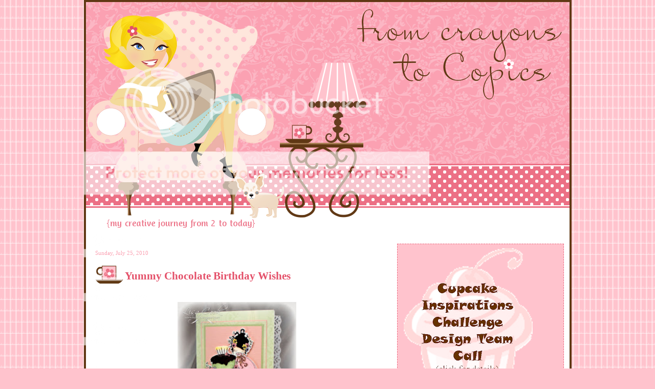

--- FILE ---
content_type: text/html; charset=UTF-8
request_url: https://bylisac.blogspot.com/2010/07/yummy-chocolate-birthday-wishes.html
body_size: 32168
content:
<!DOCTYPE html>
<html xmlns='http://www.w3.org/1999/xhtml' xmlns:b='http://www.google.com/2005/gml/b' xmlns:data='http://www.google.com/2005/gml/data' xmlns:expr='http://www.google.com/2005/gml/expr'>
<head>
<link href='https://www.blogger.com/static/v1/widgets/2944754296-widget_css_bundle.css' rel='stylesheet' type='text/css'/>
<meta content='text/html; charset=UTF-8' http-equiv='Content-Type'/>
<meta content='blogger' name='generator'/>
<link href='https://bylisac.blogspot.com/favicon.ico' rel='icon' type='image/x-icon'/>
<link href='http://bylisac.blogspot.com/2010/07/yummy-chocolate-birthday-wishes.html' rel='canonical'/>
<link rel="alternate" type="application/atom+xml" title="from crayons to Copics: card making ideas, free designs - Atom" href="https://bylisac.blogspot.com/feeds/posts/default" />
<link rel="alternate" type="application/rss+xml" title="from crayons to Copics: card making ideas, free designs - RSS" href="https://bylisac.blogspot.com/feeds/posts/default?alt=rss" />
<link rel="service.post" type="application/atom+xml" title="from crayons to Copics: card making ideas, free designs - Atom" href="https://www.blogger.com/feeds/5777720546599765561/posts/default" />

<link rel="alternate" type="application/atom+xml" title="from crayons to Copics: card making ideas, free designs - Atom" href="https://bylisac.blogspot.com/feeds/8109962542689624977/comments/default" />
<!--Can't find substitution for tag [blog.ieCssRetrofitLinks]-->
<link href='https://blogger.googleusercontent.com/img/b/R29vZ2xl/AVvXsEihmbITmYWM70SiB-qrevM3yBIqZRzkxP366N-ml7gS72Hr9gqadbJFicqCJ1xMl86fAWRiwMHba-S2igFd1h2wfVnXwp9b-nCGopa9YNbBJzCx1QqSafK5r6MQ9mjy5FIkpZP0fenQR-y_/s320/Choc-bday-cake.jpg' rel='image_src'/>
<meta content='http://bylisac.blogspot.com/2010/07/yummy-chocolate-birthday-wishes.html' property='og:url'/>
<meta content='Yummy Chocolate Birthday Wishes' property='og:title'/>
<meta content='I hope you all like my blog&#39;s new look!  I am so thrilled with how it turned out!  It&#39;s exactly what I wanted and she finished it in about a...' property='og:description'/>
<meta content='https://blogger.googleusercontent.com/img/b/R29vZ2xl/AVvXsEihmbITmYWM70SiB-qrevM3yBIqZRzkxP366N-ml7gS72Hr9gqadbJFicqCJ1xMl86fAWRiwMHba-S2igFd1h2wfVnXwp9b-nCGopa9YNbBJzCx1QqSafK5r6MQ9mjy5FIkpZP0fenQR-y_/w1200-h630-p-k-no-nu/Choc-bday-cake.jpg' property='og:image'/>
<title>from crayons to Copics: card making ideas, free designs: Yummy Chocolate Birthday Wishes</title>
<style id='page-skin-1' type='text/css'><!--
/*
----------------------------------
*Original Blogger Template Style
*Name:  Minima
*Designer:  Douglas Bowman
*URL:  www.stopdesign.com
*Blogger Template XML Style
*Name:  2-Column Right Sidebar Layout r
*Revised by:  The Posh Box Web Design Studio
*URL:  www.theposhbox.net
*For: Lisa Cook, from crayons to Copics
*URL:  http://www.bylisac.blogspot.com/
*Date:  July 23, 2010
----------------------------------
*/
/* Variable definitions
====================
<Variable name="PageBgColor" description="Page Background Color"
type="color" default="#ffc3cd">
<Variable name="textcolor" description="Text Color"
type="color" default="#643c18">
<Variable name="datecolor" description="Date Header Color"
type="color" default="#fba1b2">
<Variable name="titlecolor" description="Post Title Color"
type="color" default="#e45069">
<Variable name="pagetitlecolor" description="Page Header Color"
type="color" default="#000">
<Variable name="descriptioncolor" description="Description Color"
type="color" default="#000">
<Variable name="footercolor" description="Post Footer Color"
type="color" default="#fba1b2">
<Variable name="sidebartextcolor" description="Sidebar Text Color"
type="color" default="#643c18">
<Variable name="sidebarcolor" description="Sidebar Title Color"
type="color" default="#604028">
<Variable name="sidebarlink" description="Sidebar Link Color"
type="color" default="#e45069">
<Variable name="sidebarhover" description="Sidebar Hover Color"
type="color" default="#643c18">
<Variable name="linkcolor" description="Link Color"
type="color" default="#e45069">
<Variable name="visitedlinkcolor" description="Visited Link Color"
type="color" default="#e45069">
<Variable name="linkhover" description="Link Hover Color"
type="color" default="#643c18">
<Variable name="Commentscolor" description="Comments Text Color"
type="color" default="#666">
<Variable name="pagetitlefont" description="Page Header Font"
type="font" default="normal bold 200% Verdana, sans-serif">
<Variable name="bodyfont" description="Text Font"
type="font" default="normal normal 82% Verdana, sans-serif">
<Variable name="titlefont" description="Post Title Font"
type="font" default="normal bold 110% Verdana, sans-serif">
<Variable name="sidebarheaderfont" description="Sidebar Title Font"
type="font" default="normal bold 105% Verdana, sans-serif">
<Variable name="descriptionfont" description="Description Font"
type="font" default="normal normal 80% Verdana, sans-serif">
*/
/* --- CSS Styling --- */
body {
margin: 0;
padding: 0;
font-size: small;
text-align: center;
color: #643c18;
background: #ffc3cd url(https://lh3.googleusercontent.com/blogger_img_proxy/AEn0k_sNhoO_PtEq0cJ6LMmTZURBLL7GCLKHMLgGSbJND5DjMxq5GR1De8cTshl_CHAJzwPvst6fzEd-APkld-v95Mz3ctXi-cfXmvA129tMPf4UJ_Iiw21k6bHyL3_PTo0fywxuCYSBg3aO0XRlvnTW0CBHwek=s0-d);
}
blockquote {
margin: 0 0 0 30px;
padding: 10px 10px 10px 30px;
font-size: 90%;
line-height: 1em;
color: #653d20;
background: url(https://lh3.googleusercontent.com/blogger_img_proxy/AEn0k_url7CNuE6XIWpOXoSti7Ww-c-mt_KkAaWV8iI_VaE1mL8MMXNkpC-FDnzUhYJ-Pz78IojQkWtZfimvwhdApk5WxG7Kxcq9J0NGC5jFNWbET39d-EKvLtU_8wzPO-0Lnm7E9xKRI32eDOhUlS6TvZfCQ2i5tQ=s0-d) no-repeat top left;
}
blockquote p {
margin-top: 0;
}
abbr, acronym {
cursor: help;
font-style: normal;
border-bottom: 1px dotted;
}
code {
color: #996666;
}
hr {
display: none;
}
img {
border: none;
}
/* unordered list style */
ul {
margin-left: 0px;
padding: 0;
}
#navbar-iframe {
display: none !important;
}
/* links */
a:link {
color: #e45069;
text-decoration: underlined;
outline: none;
font-family: Georgia, "Trebuchet MS", Century Gothic;
font-weight: bold;
}
a:visited {
color: #e45069;
text-decoration: underlined;
outline:  none;
font-weight: bold;
}
a:hover {
color: #643c18;
border-bottom: 0px underlined;
outline:  none;
font-weight: bold;
}
a:active {
color: #e45069;
text-decoration: none;
outline:  none;
font-weight: bold;
}
/* ---( layout structure )---*/
#outer-wrapper {
width: 953px;
margin: 0px auto 0;
text-align: left;
font: normal normal 110% Century Gothic, sans-serif;
background: #ffffff url(https://lh3.googleusercontent.com/blogger_img_proxy/AEn0k_u9KHFs8jlLfU2xW4YX5FUWjQK9hrfAgBm03CtSovf9Rxb764rzUiRJmJODk9895Vgc4iC5uzcAIcqLNTfLAxzXHiLDLdxJq4h8NLXMMyGBU-hn59efj8mtJQ6rahnQYWHDRC4H5QVI1x08NfbsZRhVyjq4ciQ=s0-d) repeat-y;
}
#content-wrapper {
margin-left: 10px; /* to avoid the border image */
width: 933px;
}
#main {
float: left;
width: 555px;
margin: 26px 0 0px 0px;
padding: 0px 12px 0 12px;
font-size: normal normal 110% Century Gothic, sans-serif;
line-height: 1.5em;
word-wrap: break-word; /* fix for long text breaking sidebar float in IE */
overflow: hidden;     /* fix for long non-text content breaking IE sidebar float */
}
#sidebar {
float: right;
width: 300px;
margin: 26px 5px 0 0;
padding: 8px 12px 5px 12px;
font-size: 90%;
line-height: 1.4em;
color: #643c18;
background: #ffc3cd;
border: 1px dashed #ec7085;
word-wrap: break-word; /* fix for long text breaking sidebar float in IE */
overflow: hidden;     /* fix for long non-text content breaking IE sidebar float */
}
/* ---( header and site name )--- */
#header {
margin: 0;
height: 450px;
text-align: left;
background: url(https://lh3.googleusercontent.com/blogger_img_proxy/AEn0k_sQ07v-bCWBfxrKfmlaexQsypNmlMsG9YNwPuVudrWYabhEmp_58XK5lbYZs6PjTKiiWHThQwqp_Mf-AT9NYymPRkWPSMvTCOGNWvh0PpuV4y8mfTQV1zgz2Q5lcw-Vl0-Jbk_geogJY4b8ORGXC4EMNCJqaw=s0-d) no-repeat top center;
}
#header .description {
font-size: 120%;
text-align: center;
margin-top: -0.9em;
color: #000000;
display: none;
}
#header h1 {
padding:250px 0px 0 0px;
line-height:1.3em;
text-align: center;
font: normal bold 200% Verdana, sans-serif;
letter-spacing:.1em;
color: #000000;
display: none;
}
#header h1 a {
text-decoration: none;
color: #000000;
}
#header h1 a {
text-decoration: none;
color: #000000;
}
/* ---( main column )--- */
h2.date-header {
margin-top: 8px;
padding-bottom: 5px;
font-size: 80%;
text-align: left;
font-family: Century Gothic, "Trebuchet MS";
font-weight: normal;
color: #fba1b2;
}
.post h3 {
background:url(https://lh3.googleusercontent.com/blogger_img_proxy/AEn0k_v92Xbt1R4Aw6LRE75oCAQWwr7oOx0CC8oQtYeuO9Paex1AK9XFv5jznDGtMFE4M5TqiM33EiJBHrO29kki6YvlZiVmHaYrlwoqEh921qG1-G3sX6t-0AzkC4fvFMsALsUwhSFFjlLsmPioJsoknenzAeNhTsY=s0-d) no-repeat;
height: 35px;
padding: 8px 0 4px 58px;
margin-top: 0px;
font: normal bold 170% Georgia, Verdana, sans-serif;
color: #e45069;
font-size: 150%;
}
.post {
margin: 0 0 1.5em 0;
padding: 0 0 30px 0;
}
.post h3 a,
.post h3 a:visited {
color: #e45069;
text-decoration: none;
}
.post-footer {
margin: 0;
padding: 5px 10px 10px 0px;
font-size: 80%;
color: #fba1b2;
border-bottom-width: 0px;
border-bottom-style: dashed;
border-bottom-color: #55b4cf;
}
.post-footer-line-3{
background-image:url(https://lh3.googleusercontent.com/blogger_img_proxy/AEn0k_u-qbLRqK_UnxEL6V5KWyEGIqNuqXb3aeWu6y3xGdIyMyclHL1hmx_Q1V_DM386X4mPTJGgJkEPWTQxDKyyMuUEQXpnV-qabncMucY_Solh6Nj6JjTGycF_iGqHbvhfNRBLoiRAFqsNZNcF6GV9ksvo2DC7kg=s0-d);
background-repeat: no-repeat;
background-position: center;
margin: 0px;
padding: 20px 0 0 0;
height: 79px;
}
.post img {
padding: 2px;
}
.feed-links {
clear: both;
text-decoration: none;
display:  none;
}
#blog-pager-newer-link {
text-decoration: none;
float: left;
}
#blog-pager-older-link {
float: right;
text-decoration: none;
}
#blog-pager {
text-align: center;
}
/* comment styles */
#comments {
padding-top: 0px;
text-decoration: none;
font-size: 100%;
line-height: 1.5em;
color: #653d20;
}
#comments h4 {
margin: 10px 0 15px 0;
padding: 0px 0 0 0px;
font-family: "Lucida Grande", "Trebuchet MS";
font-size: 130%;
color: #653d20;
text-decoration: none;
no-repeat 10px 0;
height: 29px !important; /* for most browsers */
height /**/:37px; /* for IE5/Win */
}
#comments ul {
margin-left: 0;
}
#comments li {
background: none;
padding-left: 0;
}
.comment-body {
padding: 0 0px 0 0px;
}
.comment-body p {
margin-bottom: 0;
}
.comment-author {
margin: 4px 0 0 0;
padding: 0 3px 0 0px;
color: #653d20;
}
.comment-footer {
padding-bottom: 5px;
font-size: 95%;
}
.deleted-comment {
font-style:italic;
color:gray;
}
/* ---( sidebar )--- */
.sidebar h2 {
margin: 0 0 0 0;
padding: 0px 0 0 0;
font-family: Georgia, "Trebuchet MS", Century Gothic;
color: #604028;
text-align: left;
height: 32px;
height: 32px !important; /* for most browsers */
height /**/:57px; /* for IE5/Win */
}
.sidebar ul li {
list-style: none;
margin:0;
}
.sidebar .widget {
margin: 0;
padding: 0 0px 5px 0px;
}
.profile-textblock {
clear: both;
margin-left: 0;
}
.profile-img {
float: left;
margin: 0 5px 5px 0;
border: 2px solid #e45069;
padding: 3px;
}
/* ---( footer )--- */
.clear { /* to fix IE6 padding-top issue */
clear: both;
}
#footer {
margin: 0;
background: url(https://lh3.googleusercontent.com/blogger_img_proxy/AEn0k_s8jgf-CVwdesIqmscq5mInbFqlqzyVd75tjKDIeEw8QAmn8RKAzZ0SdoM0bD55PWx6hRfGXyxYLqM8SdFElah3FiK-m2yCoBRJ1gZoSyTK58ou_C8X_pkqB7ttnnOS3SzwSHbX7RHLEA6L0XaiCUP-pYP0Vg=s0-d) no-repeat bottom center;
padding-bottom:10px;
padding-top: 5px;
height: 211px;
text-align: center;
}
#copyright {
margin: 16px 0 20px 300px;
padding-bottom: 4px;
padding-top: 4px;
height: 30px;
width: 400px;
font-family: Verdana, sans-serif;
font-size: 70%;
text-align: center;
background: #ffffff;
border: 1px solid #ec7085;
}
/** Page structure tweaks for layout editor wireframe */
body#layout #outer-wrapper,
body#layout #main,
body#layout #sidebar {
padding-top: 0;
margin-top: 0;
}
body#layout #outer-wrapper,
body#layout #content-wrapper {
width: 893px; /* was 740px */
}
body#layout #sidebar {
margin-right: 0;
margin-bottom: 1em;
}
body#layout #header,
body#layout #footer,
body#layout #main {
padding: 0;
}
body#layout #content-wrapper {
margin: 0px;
}

--></style>
<link href='https://www.blogger.com/dyn-css/authorization.css?targetBlogID=5777720546599765561&amp;zx=fe5c2ed7-3556-47ea-bae5-dfd0f812a80a' media='none' onload='if(media!=&#39;all&#39;)media=&#39;all&#39;' rel='stylesheet'/><noscript><link href='https://www.blogger.com/dyn-css/authorization.css?targetBlogID=5777720546599765561&amp;zx=fe5c2ed7-3556-47ea-bae5-dfd0f812a80a' rel='stylesheet'/></noscript>
<meta name='google-adsense-platform-account' content='ca-host-pub-1556223355139109'/>
<meta name='google-adsense-platform-domain' content='blogspot.com'/>

<!-- data-ad-client=ca-pub-5105796694171488 -->

</head>
<body>
<div class='navbar section' id='navbar'><div class='widget Navbar' data-version='1' id='Navbar1'><script type="text/javascript">
    function setAttributeOnload(object, attribute, val) {
      if(window.addEventListener) {
        window.addEventListener('load',
          function(){ object[attribute] = val; }, false);
      } else {
        window.attachEvent('onload', function(){ object[attribute] = val; });
      }
    }
  </script>
<div id="navbar-iframe-container"></div>
<script type="text/javascript" src="https://apis.google.com/js/platform.js"></script>
<script type="text/javascript">
      gapi.load("gapi.iframes:gapi.iframes.style.bubble", function() {
        if (gapi.iframes && gapi.iframes.getContext) {
          gapi.iframes.getContext().openChild({
              url: 'https://www.blogger.com/navbar/5777720546599765561?po\x3d8109962542689624977\x26origin\x3dhttps://bylisac.blogspot.com',
              where: document.getElementById("navbar-iframe-container"),
              id: "navbar-iframe"
          });
        }
      });
    </script><script type="text/javascript">
(function() {
var script = document.createElement('script');
script.type = 'text/javascript';
script.src = '//pagead2.googlesyndication.com/pagead/js/google_top_exp.js';
var head = document.getElementsByTagName('head')[0];
if (head) {
head.appendChild(script);
}})();
</script>
</div></div>
<div id='outer-wrapper'><div id='wrap2'>
<!-- skip links for text browsers -->
<span id='skiplinks' style='display:none;'>
<a href='#main'>skip to main </a> |
      <a href='#sidebar'>skip to sidebar</a>
</span>
<div id='header-wrapper'>
<div class='header section' id='header'><div class='widget Header' data-version='1' id='Header1'>
<div id='header-inner'>
<div class='titlewrapper'>
<h1 class='title'>
<a href='https://bylisac.blogspot.com/'>
from crayons to Copics: card making ideas, free designs
</a>
</h1>
</div>
<div class='descriptionwrapper'>
<p class='description'><span>{My Creative Journey from 2 to today}</span></p>
</div>
</div>
</div></div>
</div>
<div id='content-wrapper'>
<div id='crosscol-wrapper' style='text-align:center'>
<div class='crosscol no-items section' id='crosscol'></div>
</div>
<div id='main-wrapper'>
<div class='main section' id='main'><div class='widget Blog' data-version='1' id='Blog1'>
<div class='blog-posts hfeed'>

          <div class="date-outer">
        
<h2 class='date-header'><span>Sunday, July 25, 2010</span></h2>

          <div class="date-posts">
        
<div class='post-outer'>
<div class='post hentry'>
<a name='8109962542689624977'></a>
<h3 class='post-title entry-title'>
<a href='https://bylisac.blogspot.com/2010/07/yummy-chocolate-birthday-wishes.html'>Yummy Chocolate Birthday Wishes</a>
</h3>
<div class='post-header'>
<div class='post-header-line-1'><span class='post-labels'>
</span>
</div>
</div>
<div class='post-body entry-content'>
<a href="https://blogger.googleusercontent.com/img/b/R29vZ2xl/AVvXsEihmbITmYWM70SiB-qrevM3yBIqZRzkxP366N-ml7gS72Hr9gqadbJFicqCJ1xMl86fAWRiwMHba-S2igFd1h2wfVnXwp9b-nCGopa9YNbBJzCx1QqSafK5r6MQ9mjy5FIkpZP0fenQR-y_/s1600/Choc-bday-cake.jpg" onblur="try {parent.deselectBloggerImageGracefully();} catch(e) {}"><img alt="" border="0" id="BLOGGER_PHOTO_ID_5497960312071364210" src="https://blogger.googleusercontent.com/img/b/R29vZ2xl/AVvXsEihmbITmYWM70SiB-qrevM3yBIqZRzkxP366N-ml7gS72Hr9gqadbJFicqCJ1xMl86fAWRiwMHba-S2igFd1h2wfVnXwp9b-nCGopa9YNbBJzCx1QqSafK5r6MQ9mjy5FIkpZP0fenQR-y_/s320/Choc-bday-cake.jpg" style="display: block; margin: 0px auto 10px; text-align: center; cursor: pointer; width: 232px; height: 378px;" /></a><br /><a href="https://blogger.googleusercontent.com/img/b/R29vZ2xl/AVvXsEgb3TAJH9OIErBGbVzBEW5Ze7mYSmvXnW7hBSu1oVd1HPrqEOL8ZbKivSJFyaa_AL1c2_nVYFvzzee1zu0kthymcEm8mHCKPlF2gsxRTzlSsKVhDMefmyT5umDzrf9FX00yYfAmWjuy3O6m/s1600/Choc-bday-cake-detail.jpg" onblur="try {parent.deselectBloggerImageGracefully();} catch(e) {}"><img alt="" border="0" id="BLOGGER_PHOTO_ID_5497960306930967570" src="https://blogger.googleusercontent.com/img/b/R29vZ2xl/AVvXsEgb3TAJH9OIErBGbVzBEW5Ze7mYSmvXnW7hBSu1oVd1HPrqEOL8ZbKivSJFyaa_AL1c2_nVYFvzzee1zu0kthymcEm8mHCKPlF2gsxRTzlSsKVhDMefmyT5umDzrf9FX00yYfAmWjuy3O6m/s320/Choc-bday-cake-detail.jpg" style="display: block; margin: 0px auto 10px; text-align: center; cursor: pointer; width: 298px; height: 320px;" /></a>I hope you all like my blog's new look!  I am so thrilled with how it turned out!  It's exactly what I wanted and she finished it in about a week!  I highly recommend Pamela if you're in the market!  Her link is at the bottom of my blog.<br /><br />This little beauty's photograph does not do her justice!  My camera set up doesn't work well for tall cards I'm afraid.  I still hope you can get an idea of how pretty it is.  The cake is topped with shiny dark chocolate.  I love to use that for chocolate confections!  This paper is out of one of the huge stack pads at Micahel's and I love it.  It's so soft and elegant.<br /><br /><span style="font-weight: bold;">Supplies used on this project:</span><br />Image-<a href="http://www.stampingbella.com/advanced_search_result.php?keywords=anabel+lulu&amp;osCsid=9e79c8dbbdc1b13d36f985a361263f07&amp;x=0&amp;y=0">Anabel Lulu, Stamping Bella</a><br />Papers-white Couture card stock, DP Best of Brenda Walton stack, pink and green solid card stock<br /><a href="http://www.7kidscollegefund.com/Copic_Markers_s/252.htm&amp;click=3970">Copics</a>-<br />    Skintones-yr0000, e000, e21<br />    Dress-rv10, rv11, e33, e34, e37<br />    Cake-g40. g21, yg63<br />    Flowers-rv32, rv34, y08, y11, bv11, bv13, e49<br />Misc-black Sakura glaze pen for her hair, <a href="http://www.7kidscollegefund.com/BLACK_DIAMOND_STICKLES_from_Ranger_Industries_p/ranger%20sgg15123.htm&amp;click=3970">Stickles "black diamond"</a> for flower centers, wide pink organdy ribbon for bow, dimensional adhesive, pink blossom, border punch Martha Stewart<br /><br /><span style="font-weight: bold;">Challenges this project qualifies for:</span><br /><a href="http://craftaliciouschallenges.blogspot.com/2010/07/challenge-no-4.html">Craftalicious-</a>#4 Birthday<br /><a href="http://daringcardmakers.blogspot.com/"></a><a href="http://charismacardz.blogspot.com/2010/07/challenge-29-anything-but-square.html">Charisma Cardz</a>-#29 Any shape but square<br /><a href="http://caardvarks.blogspot.com/2010/07/my-favorite-thingsjuly-at-caardvarks.html">Caardcarks</a>-Birthday<br /><br /><br /><br /><p><img alt="Lisa" src="https://lh3.googleusercontent.com/blogger_img_proxy/AEn0k_t-Y4iM25nyXxGDgLO4XtP9Tud90nq09AsLlv56R5gvGoVezKLAKCYkw2QwdLvRQhTELElMgJ-dcBmfR6Af6iSil2Rdwg-7t-ZspEEkkqJBco41ddlEbbqyU1ZP_YJHyYoe66FSAt3oIiiamoC3LGWUgZqhkTU=s0-d"></p>
<div style='clear: both;'></div>
</div>
<div class='post-footer'>
<div class='post-footer-line post-footer-line-1'><span class='post-author vcard'>
Posted by
<span class='fn'>Lisa</span>
</span>
<span class='post-timestamp'>
at
<a class='timestamp-link' href='https://bylisac.blogspot.com/2010/07/yummy-chocolate-birthday-wishes.html' rel='bookmark' title='permanent link'><abbr class='published' title='2010-07-25T16:33:00-05:00'>4:33&#8239;PM</abbr></a>
</span>
<span class='post-comment-link'>
</span>
<span class='post-icons'>
<span class='item-action'>
<a href='https://www.blogger.com/email-post/5777720546599765561/8109962542689624977' title='Email Post'>
<img alt="" class="icon-action" height="13" src="//img1.blogblog.com/img/icon18_email.gif" width="18">
</a>
</span>
<span class='item-control blog-admin pid-1423071353'>
<a href='https://www.blogger.com/post-edit.g?blogID=5777720546599765561&postID=8109962542689624977&from=pencil' title='Edit Post'>
<img alt='' class='icon-action' height='18' src='https://resources.blogblog.com/img/icon18_edit_allbkg.gif' width='18'/>
</a>
</span>
</span>
</div>
<div class='post-footer-line post-footer-line-2'></div>
<div class='post-footer-line post-footer-line-3'><span class='post-location'>
</span>
</div>
</div>
</div>
<div class='comments' id='comments'>
<a name='comments'></a>
<h4>1 comment:</h4>
<div class='comments-content'>
<script async='async' src='' type='text/javascript'></script>
<script type='text/javascript'>
    (function() {
      var items = null;
      var msgs = null;
      var config = {};

// <![CDATA[
      var cursor = null;
      if (items && items.length > 0) {
        cursor = parseInt(items[items.length - 1].timestamp) + 1;
      }

      var bodyFromEntry = function(entry) {
        var text = (entry &&
                    ((entry.content && entry.content.$t) ||
                     (entry.summary && entry.summary.$t))) ||
            '';
        if (entry && entry.gd$extendedProperty) {
          for (var k in entry.gd$extendedProperty) {
            if (entry.gd$extendedProperty[k].name == 'blogger.contentRemoved') {
              return '<span class="deleted-comment">' + text + '</span>';
            }
          }
        }
        return text;
      }

      var parse = function(data) {
        cursor = null;
        var comments = [];
        if (data && data.feed && data.feed.entry) {
          for (var i = 0, entry; entry = data.feed.entry[i]; i++) {
            var comment = {};
            // comment ID, parsed out of the original id format
            var id = /blog-(\d+).post-(\d+)/.exec(entry.id.$t);
            comment.id = id ? id[2] : null;
            comment.body = bodyFromEntry(entry);
            comment.timestamp = Date.parse(entry.published.$t) + '';
            if (entry.author && entry.author.constructor === Array) {
              var auth = entry.author[0];
              if (auth) {
                comment.author = {
                  name: (auth.name ? auth.name.$t : undefined),
                  profileUrl: (auth.uri ? auth.uri.$t : undefined),
                  avatarUrl: (auth.gd$image ? auth.gd$image.src : undefined)
                };
              }
            }
            if (entry.link) {
              if (entry.link[2]) {
                comment.link = comment.permalink = entry.link[2].href;
              }
              if (entry.link[3]) {
                var pid = /.*comments\/default\/(\d+)\?.*/.exec(entry.link[3].href);
                if (pid && pid[1]) {
                  comment.parentId = pid[1];
                }
              }
            }
            comment.deleteclass = 'item-control blog-admin';
            if (entry.gd$extendedProperty) {
              for (var k in entry.gd$extendedProperty) {
                if (entry.gd$extendedProperty[k].name == 'blogger.itemClass') {
                  comment.deleteclass += ' ' + entry.gd$extendedProperty[k].value;
                } else if (entry.gd$extendedProperty[k].name == 'blogger.displayTime') {
                  comment.displayTime = entry.gd$extendedProperty[k].value;
                }
              }
            }
            comments.push(comment);
          }
        }
        return comments;
      };

      var paginator = function(callback) {
        if (hasMore()) {
          var url = config.feed + '?alt=json&v=2&orderby=published&reverse=false&max-results=50';
          if (cursor) {
            url += '&published-min=' + new Date(cursor).toISOString();
          }
          window.bloggercomments = function(data) {
            var parsed = parse(data);
            cursor = parsed.length < 50 ? null
                : parseInt(parsed[parsed.length - 1].timestamp) + 1
            callback(parsed);
            window.bloggercomments = null;
          }
          url += '&callback=bloggercomments';
          var script = document.createElement('script');
          script.type = 'text/javascript';
          script.src = url;
          document.getElementsByTagName('head')[0].appendChild(script);
        }
      };
      var hasMore = function() {
        return !!cursor;
      };
      var getMeta = function(key, comment) {
        if ('iswriter' == key) {
          var matches = !!comment.author
              && comment.author.name == config.authorName
              && comment.author.profileUrl == config.authorUrl;
          return matches ? 'true' : '';
        } else if ('deletelink' == key) {
          return config.baseUri + '/comment/delete/'
               + config.blogId + '/' + comment.id;
        } else if ('deleteclass' == key) {
          return comment.deleteclass;
        }
        return '';
      };

      var replybox = null;
      var replyUrlParts = null;
      var replyParent = undefined;

      var onReply = function(commentId, domId) {
        if (replybox == null) {
          // lazily cache replybox, and adjust to suit this style:
          replybox = document.getElementById('comment-editor');
          if (replybox != null) {
            replybox.height = '250px';
            replybox.style.display = 'block';
            replyUrlParts = replybox.src.split('#');
          }
        }
        if (replybox && (commentId !== replyParent)) {
          replybox.src = '';
          document.getElementById(domId).insertBefore(replybox, null);
          replybox.src = replyUrlParts[0]
              + (commentId ? '&parentID=' + commentId : '')
              + '#' + replyUrlParts[1];
          replyParent = commentId;
        }
      };

      var hash = (window.location.hash || '#').substring(1);
      var startThread, targetComment;
      if (/^comment-form_/.test(hash)) {
        startThread = hash.substring('comment-form_'.length);
      } else if (/^c[0-9]+$/.test(hash)) {
        targetComment = hash.substring(1);
      }

      // Configure commenting API:
      var configJso = {
        'maxDepth': config.maxThreadDepth
      };
      var provider = {
        'id': config.postId,
        'data': items,
        'loadNext': paginator,
        'hasMore': hasMore,
        'getMeta': getMeta,
        'onReply': onReply,
        'rendered': true,
        'initComment': targetComment,
        'initReplyThread': startThread,
        'config': configJso,
        'messages': msgs
      };

      var render = function() {
        if (window.goog && window.goog.comments) {
          var holder = document.getElementById('comment-holder');
          window.goog.comments.render(holder, provider);
        }
      };

      // render now, or queue to render when library loads:
      if (window.goog && window.goog.comments) {
        render();
      } else {
        window.goog = window.goog || {};
        window.goog.comments = window.goog.comments || {};
        window.goog.comments.loadQueue = window.goog.comments.loadQueue || [];
        window.goog.comments.loadQueue.push(render);
      }
    })();
// ]]>
  </script>
<div id='comment-holder'>
<div class="comment-thread toplevel-thread"><ol id="top-ra"><li class="comment" id="c721616373999798276"><div class="avatar-image-container"><img src="//blogger.googleusercontent.com/img/b/R29vZ2xl/AVvXsEhHOm_H_qzl8FUdyV2rXpLWxVOx2NQguvXgfMUWeaxKal27W8kLz2UY8MR5i3tgD7P4bvjsAnTFAvjFHI5P0cVKVAeMN488539rY-J5VJ5puIexzpiol8DyElOAE3Anjs0/s45-c/11659560_932407603449258_3950725074500288005_n+%282%29.jpg" alt=""/></div><div class="comment-block"><div class="comment-header"><cite class="user"><a href="https://www.blogger.com/profile/16009343594866047764" rel="nofollow">Crystal</a></cite><span class="icon user "></span><span class="datetime secondary-text"><a rel="nofollow" href="https://bylisac.blogspot.com/2010/07/yummy-chocolate-birthday-wishes.html?showComment=1280099661319#c721616373999798276">July 25, 2010 at 6:14&#8239;PM</a></span></div><p class="comment-content">Lisa this is soooo sweet! That ribbon is GORGEOUS!</p><span class="comment-actions secondary-text"><a class="comment-reply" target="_self" data-comment-id="721616373999798276">Reply</a><span class="item-control blog-admin blog-admin pid-1449687031"><a target="_self" href="https://www.blogger.com/comment/delete/5777720546599765561/721616373999798276">Delete</a></span></span></div><div class="comment-replies"><div id="c721616373999798276-rt" class="comment-thread inline-thread hidden"><span class="thread-toggle thread-expanded"><span class="thread-arrow"></span><span class="thread-count"><a target="_self">Replies</a></span></span><ol id="c721616373999798276-ra" class="thread-chrome thread-expanded"><div></div><div id="c721616373999798276-continue" class="continue"><a class="comment-reply" target="_self" data-comment-id="721616373999798276">Reply</a></div></ol></div></div><div class="comment-replybox-single" id="c721616373999798276-ce"></div></li></ol><div id="top-continue" class="continue"><a class="comment-reply" target="_self">Add comment</a></div><div class="comment-replybox-thread" id="top-ce"></div><div class="loadmore hidden" data-post-id="8109962542689624977"><a target="_self">Load more...</a></div></div>
</div>
</div>
<p class='comment-footer'>
<div class='comment-form'>
<a name='comment-form'></a>
<p>
</p>
<p>Note: Only a member of this blog may post a comment.</p>
<a href='https://www.blogger.com/comment/frame/5777720546599765561?po=8109962542689624977&hl=en&saa=85391&origin=https://bylisac.blogspot.com' id='comment-editor-src'></a>
<iframe allowtransparency='true' class='blogger-iframe-colorize blogger-comment-from-post' frameborder='0' height='410px' id='comment-editor' name='comment-editor' src='' width='100%'></iframe>
<script src='https://www.blogger.com/static/v1/jsbin/2830521187-comment_from_post_iframe.js' type='text/javascript'></script>
<script type='text/javascript'>
      BLOG_CMT_createIframe('https://www.blogger.com/rpc_relay.html');
    </script>
</div>
</p>
<div id='backlinks-container'>
<div id='Blog1_backlinks-container'>
</div>
</div>
</div>
</div>

        </div></div>
      
</div>
<div class='blog-pager' id='blog-pager'>
<span id='blog-pager-newer-link'>
<a class='blog-pager-newer-link' href='https://bylisac.blogspot.com/2010/07/green-eyed-get-well.html' id='Blog1_blog-pager-newer-link' title='Newer Post'>Newer Post</a>
</span>
<span id='blog-pager-older-link'>
<a class='blog-pager-older-link' href='https://bylisac.blogspot.com/2010/07/new-blog-design.html' id='Blog1_blog-pager-older-link' title='Older Post'>Older Post</a>
</span>
<a class='home-link' href='https://bylisac.blogspot.com/'>Home</a>
</div>
<div class='clear'></div>
<div class='post-feeds'>
<div class='feed-links'>
Subscribe to:
<a class='feed-link' href='https://bylisac.blogspot.com/feeds/8109962542689624977/comments/default' target='_blank' type='application/atom+xml'>Post Comments (Atom)</a>
</div>
</div>
</div></div>
</div>
<div id='sidebar-wrapper'>
<div class='sidebar section' id='sidebar'><div class='widget Image' data-version='1' id='Image7'>
<div class='widget-content'>
<a href='http://cupcakeinspirations.blogspot.com/2011/10/design-team-call.html'>
<img alt='' height='300' id='Image7_img' src='https://blogger.googleusercontent.com/img/b/R29vZ2xl/AVvXsEg6ipNzmM_kbjqKAm_vutVUiQ2Ozko8O87V2Azb_WYWB05X87HbQwkegYd2qkZvBTGV3QYhEAiHJHDcyL1rFNeBfXfpPOezfpxfQA74cg3-AS4qGPsxfgHXAFwThyTQXYNXI6bOUE0vsfY/s300/Picture3.png' width='252'/>
</a>
<br/>
</div>
<div class='clear'></div>
</div><div class='widget BlogSearch' data-version='1' id='BlogSearch1'>
<h2 class='title'>Search This Blog</h2>
<div class='widget-content'>
<div id='BlogSearch1_form'>
<form action='https://bylisac.blogspot.com/search' class='gsc-search-box' target='_top'>
<table cellpadding='0' cellspacing='0' class='gsc-search-box'>
<tbody>
<tr>
<td class='gsc-input'>
<input autocomplete='off' class='gsc-input' name='q' size='10' title='search' type='text' value=''/>
</td>
<td class='gsc-search-button'>
<input class='gsc-search-button' title='search' type='submit' value='Search'/>
</td>
</tr>
</tbody>
</table>
</form>
</div>
</div>
<div class='clear'></div>
</div><div class='widget AdSense' data-version='1' id='AdSense1'>
<div class='widget-content'>
<script type="text/javascript"><!--
google_ad_client="pub-5105796694171488";
google_ad_host="pub-1556223355139109";
google_ad_width=300;
google_ad_height=250;
google_ad_format="300x250_as";
google_ad_type="text_image";
google_ad_host_channel="0001";
google_color_border="FFC3CD";
google_color_bg="FFC3CD";
google_color_link="604028";
google_color_url="E45069";
google_color_text="643C18";
//--></script>
<script type="text/javascript" src="//pagead2.googlesyndication.com/pagead/show_ads.js">
</script>
<div class='clear'></div>
</div>
</div><div class='widget Text' data-version='1' id='Text8'>
<h2 class='title'>My Tutorials, Templates, and Charts</h2>
<div class='widget-content'>
Exploding Book/Card Template is <a href="http://bylisac.blogspot.com/p/exploding-bookcard-templatetutorial.html">here</a><br/>Pizza Box Template is <a href="http://bylisac.blogspot.com/p/pizza-box-template-6-x-6.html">here</a><br/>Exploding Box Tutorial is <a href="http://bylisac.blogspot.com/p/exploding-box-tutorial-and-pattern-12.html">here</a><br/>Hydrangea Punched flower tutorial is <a href="http://bylisac.blogspot.com/2009/10/hydrangea-handmade-flower-embellishment.html">here</a><br/>Copic Combination Chart for Hair and Skin Colors is <a href="http://bylisac.blogspot.com/p/copic-marker-hair-combinations-and-skin.html">here</a><br/>Halloween Candy Bag/Box template is <a href="http://bylisac.blogspot.com/p/treat-box-tutorial.html">here</a><br/>Standing Bracket for Cards template is <a href="http://bylisac.blogspot.com/p/stand-up-bracket-template.html">here</a><br/><br/>
</div>
<div class='clear'></div>
</div><div class='widget Image' data-version='1' id='Image2'>
<div class='widget-content'>
<img alt='' height='75' id='Image2_img' src='https://blogger.googleusercontent.com/img/b/R29vZ2xl/AVvXsEjPP0jHOSnC7oi0XTTBSPyOIcXKnp_mGzAQ3u55LtfULfudxDeMJEmENnjr0FvZkNpEVsS2yfqdKL6KvfXERaRiwK-yZWyH2MmRtMPoq5y2BfvuZEnOzFtD4HojZq5va_my4SLXCzC8L-3r/s1600-r/meetlisa_onlinediva.png' width='300'/>
<br/>
</div>
<div class='clear'></div>
</div><div class='widget HTML' data-version='1' id='HTML4'>
<div class='widget-content'>
<!-- Begin Meet Lisa --->

<img src="https://lh3.googleusercontent.com/blogger_img_proxy/AEn0k_u87iboHrm74cqJQMeAT50mpBUeWHWExBx-YN0K6v43ShY5uykERrXhAWox_2tAaJHjFRI9jhUQOdmyof97SCoyfEYGOm4Ej80YQn5O2wDlNf2qhRUTqLH3VgmUfMMlLibLHe03AG307yjmdvVzSgCCE6i_Cm0=s0-d">
<p>I have been coloring since I was a little girl.&#160; I was always happy with a box of 

crayons and a few color books!&#160; As I&#8217;ve grown up this hasn&#8217;t changed&#8230;well other than now 

my crayons are Copic markers and my color books are card stock.</p>

<p>This blog is where I enjoy sharing my passion for coloring and creating special pieces 

of art with my work.</p>

<p>I hope you enjoy your visit and find something inspiring.</p>

<p>If you have any questions or comments, please do not hesitate to contact me at: <br />
BusyStampin@gmail.com </p>

<a href="//www.blogger.com/profile/05539879680663084778" target="_parent" title="View my complete profile">View my complete profile</a>

<!-- End Meet Lisa --->
</div>
<div class='clear'></div>
</div><div class='widget Image' data-version='1' id='Image9'>
<div class='widget-content'>
<a href='http://bylisac.blogspot.com/p/stamping-resume-take-2.html'>
<img alt='' height='158' id='Image9_img' src='https://blogger.googleusercontent.com/img/b/R29vZ2xl/AVvXsEig0F2A7sRnrNm1gHsUqD3v8sDx4K9tSE678SnqhirJ2Qh0tYPF-RhnibpL9QP6cYg7eJFf6EfKoD68erh6Ixl4_TOHpIrpTceXdxMS6c7rB2x_W-xq8PClntyBq6ACCEbJDRl2SKf4WB1J/s1600-r/myresume_onlinediva.png' width='300'/>
</a>
<br/>
</div>
<div class='clear'></div>
</div><div class='widget Image' data-version='1' id='Image3'>
<div class='widget-content'>
<img alt='' height='155' id='Image3_img' src='https://blogger.googleusercontent.com/img/b/R29vZ2xl/AVvXsEj793AGy7gIx_b0y0QgimyCti2_O8vM01er7pcvdB3Qob397M67Y5ZVYbhmDVSpezWwl1RkngNE2zCeTIhCW1G1pUDRYF91d8fYlKaaoMkwFlRenjCaAdtUIzTZhGd57u32juYKDyM4B9Bb/s1600-r/mycards_onlinediva.png' width='300'/>
<br/>
</div>
<div class='clear'></div>
</div><div class='widget Image' data-version='1' id='Image15'>
<div class='widget-content'>
<a href='http://www.facebook.com/pages/Creative-Cards-By-Lisa/314052109010?ref=ts'>
<img alt='' height='220' id='Image15_img' src='https://blogger.googleusercontent.com/img/b/R29vZ2xl/AVvXsEjWYJ_4DM6wAmPwWhB8NGe_Y5ZNiZjZ3C7R546Pv0U4mYZErSfhRG_58BEQ3WPVG4sIBJ1aUau8NwJMnDLQjULSZo128YQJE-O7AFMTrjoA3d8PcnVORSN-knvTNuX3yyIICqAHK__4TnQ/s220/FB-LOGO.jpg' width='219'/>
</a>
<br/>
<span class='caption'>Click above to become a fan!</span>
</div>
<div class='clear'></div>
</div><div class='widget Image' data-version='1' id='Image4'>
<div class='widget-content'>
<img alt='' height='125' id='Image4_img' src='https://blogger.googleusercontent.com/img/b/R29vZ2xl/AVvXsEj5ANbJgpw8B9H0VD-vn_BznD6N5NszQs5Uf5tvkrjzRRS_SxIgZr_U794cYbZeYCY_enKxxKHPG1WM9EWfTrz-_vuWDbcEl8M57b7VpxSWmGf_8vrkpEgTb_9KYkcAh9JYTjZFh5B0ShRe/s1600-r/followers_onlinediva.png' width='300'/>
<br/>
</div>
<div class='clear'></div>
</div><div class='widget Followers' data-version='1' id='Followers2'>
<div class='widget-content'>
<div id='Followers2-wrapper'>
<div style='margin-right:2px;'>
<div><script type="text/javascript" src="https://apis.google.com/js/platform.js"></script>
<div id="followers-iframe-container"></div>
<script type="text/javascript">
    window.followersIframe = null;
    function followersIframeOpen(url) {
      gapi.load("gapi.iframes", function() {
        if (gapi.iframes && gapi.iframes.getContext) {
          window.followersIframe = gapi.iframes.getContext().openChild({
            url: url,
            where: document.getElementById("followers-iframe-container"),
            messageHandlersFilter: gapi.iframes.CROSS_ORIGIN_IFRAMES_FILTER,
            messageHandlers: {
              '_ready': function(obj) {
                window.followersIframe.getIframeEl().height = obj.height;
              },
              'reset': function() {
                window.followersIframe.close();
                followersIframeOpen("https://www.blogger.com/followers/frame/5777720546599765561?colors\x3dCgt0cmFuc3BhcmVudBILdHJhbnNwYXJlbnQaByM2NDNjMTgiByNlNDUwNjkqC3RyYW5zcGFyZW50MgcjZTQ1MDY5OgcjNjQzYzE4QgcjZTQ1MDY5SgcjMDAwMDAwUgcjZTQ1MDY5Wgt0cmFuc3BhcmVudA%3D%3D\x26pageSize\x3d21\x26hl\x3den\x26origin\x3dhttps://bylisac.blogspot.com");
              },
              'open': function(url) {
                window.followersIframe.close();
                followersIframeOpen(url);
              }
            }
          });
        }
      });
    }
    followersIframeOpen("https://www.blogger.com/followers/frame/5777720546599765561?colors\x3dCgt0cmFuc3BhcmVudBILdHJhbnNwYXJlbnQaByM2NDNjMTgiByNlNDUwNjkqC3RyYW5zcGFyZW50MgcjZTQ1MDY5OgcjNjQzYzE4QgcjZTQ1MDY5SgcjMDAwMDAwUgcjZTQ1MDY5Wgt0cmFuc3BhcmVudA%3D%3D\x26pageSize\x3d21\x26hl\x3den\x26origin\x3dhttps://bylisac.blogspot.com");
  </script></div>
</div>
</div>
<div class='clear'></div>
</div>
</div><div class='widget Image' data-version='1' id='Image6'>
<div class='widget-content'>
<img alt='' height='132' id='Image6_img' src='https://blogger.googleusercontent.com/img/b/R29vZ2xl/AVvXsEjU8jycqeHvyQI3YmdOxaJEoI2tWU1nOAXq3hvlMkQW-_pXXtAr6w2WP4UsIeopqItHR6zqBY9a83_5AFLu-_2PXoHyCqw9OEvdkPBxeULHWKH7-IPSpHPUl6BP2NfTWMmtewEgTV9Yllw_/s1600-r/designteams_onlinediva.png' width='300'/>
<br/>
</div>
<div class='clear'></div>
</div><div class='widget Image' data-version='1' id='Image31'>
<div class='widget-content'>
<a href='http://www.7kidscollegefund.com/?click=3970'>
<img alt='' height='80' id='Image31_img' src='//2.bp.blogspot.com/_VhlkStC7Mh4/TEuHc4ml94I/AAAAAAAAEEM/udldhvG3LOY/S300/7kids+2.jpg' width='176'/>
</a>
<br/>
</div>
<div class='clear'></div>
</div><div class='widget HTML' data-version='1' id='HTML5'>
<div class='widget-content'>
<a href="http://7kidschallengeblog.blogspot.com"><img src="https://lh3.googleusercontent.com/blogger_img_proxy/AEn0k_sX6qgiHn4CbfXPBned7wssNevJJOPIEvoamZOFS9uc7f1izFL850psEtu7oIlfc0LocX3LKVD3UaJn-8HuokUq6TK-povX81560s8wySUZF3AU4QAu0TVPKQ=s0-d" width="200" border="0"></a>
</div>
<div class='clear'></div>
</div><div class='widget Text' data-version='1' id='Text14'>
<h2 class='title'>7  Kids  College  Fund  and Challenge Designers</h2>
<div class='widget-content'>
<ul class="module-list"><li class="module-list-item"><br/></li><li><a href="http://stampinwithstyle.blogspot.com/" target="_new">Janette Olen</a></li><li><a href="http://iembellish.blogspot.com/" target="_new">Jessica Fick</a></li><li><a href="http://www.stampwithjulie.com/" target="_new">Julie Glasgow</a></li><li><a href="http://www.bylisac.blogspot.com/" target="_new">Lisa Cook</a></li><li><a href="http://lisashandmadecards.com/" target="_new">Lisa Summerhays</a></li><li><a href="http://www.marlenaspaperparadise.com/" target="_new">Marlena Peduzzi</a></li><li><a href="http://mycardz.wordpress.com/" target="_new">Mary Giemza</a></li><li><a href="http://scrapbitz.blogspot.com/" target="_new">Suzanne Dean</a></li><li><a href="http://tmaynard.blogspot.com//" target="_new">Tammy Maynard</a></li><li><a href="http://scrappinangler.blogspot.com/" target="_new">Tori Hemingway</a></li><li><a href="http://sugarpea-designs.blogspot.com/" target="_new">Wendy Ramlakhan</a></li></ul>
</div>
<div class='clear'></div>
</div><div class='widget HTML' data-version='1' id='HTML8'>
<div class='widget-content'>
<div><a href=&#8221;http://cupcakeinspirations.blogspot.com/"><img src="https://lh3.googleusercontent.com/blogger_img_proxy/AEn0k_vQWyVy2VIzBPklwjMJiwkbGy4XcjE5_rONIvNwLspoS5WHrYdsvOpn9GLXkXUKOvfWLe0p5CMmWo-sTzygkbLY2Y_PvQIkseN-FwD20iEVRjQPFROEkQ5VoKMhJsfjm-1lUTgx1ftoxxTzMOohNg=s0-d" border="0" alt="Sweeties"></a><div>
<div style="TEXT:Arial">The Sweeties<div>
<a href="http://bylisac.blogspot.com/">Lisa</a> - Owner<div> </div>
<a href="http://nettiegillie-crafts.blogspot.com/">Antoinette</a><div> </div> 
<a href="http://easilyamused-chrisv.blogspot.com/">Chris</a><div> </div>
<a href="http://scrapcandydesigns.blogspot.com/">Crystal</a><div> </div> 
<a href="http://iinkican.blogspot.com/">Denimo</a><div> </div>
<a href="http://www.craftconfectionery.com/">Denise</a><div>  </div>
<a href="http://www.inkedupcards.com./">Erica</a><div> </div> 
<a href="http://whimsicalcreations.blogspot.com/">Michele</a><div> </div>
<a href="http://deesignsbyninadee.blogspot.com/">Nina</a><div> </div>
<a href="http://cardsbyrbowen.blogspot.com/">Rene</a><div> </div>
<a href="http://craftychickcards.blogspot.com/">Samantha</a><div> </div>
<a href="http://lk2thestarz.blogspot.com/">Veronica</a><div> </div>
<a href="http://mylittlescrappyowl.blogspot.com/">Zulma</a><div> </div></div></div></div></div>
</div>
<div class='clear'></div>
</div><div class='widget Image' data-version='1' id='Image19'>
<div class='widget-content'>
<a href='http://stampchallenges.blogspot.com/'>
<img alt='' height='38' id='Image19_img' src='//1.bp.blogspot.com/_VhlkStC7Mh4/TC1BJwdmxXI/AAAAAAAAD50/Ylk0aYwXWv4/S220/SSseniordesignerbutton+resized.jpg' width='150'/>
</a>
<br/>
</div>
<div class='clear'></div>
</div><div class='widget Text' data-version='1' id='Text5'>
<h2 class='title'>Stamp Something Design Team</h2>
<div class='widget-content'>
<!--[if !mso]> <style> v\:* {behavior:url(#default#VML);} o\:* {behavior:url(#default#VML);} b\:* {behavior:url(#default#VML);} .shape {behavior:url(#default#VML);} </style> <![endif]--><!--[if pub]><xml>  <b:publication type="OplPub" oty="68" oh="256">   <b:ohprintblock priv="30E">280</b:OhPrintBlock>   <b:dptlpagedimensions type="OplPt" priv="1211">    <b:xl priv="104">7772400</b:Xl>    <b:yl priv="204">10058400</b:Yl>   </b:DptlPageDimensions>   <b:ohgallery priv="180E">259</b:OhGallery>   <b:ohfancyborders priv="190E">261</b:OhFancyBorders>   <b:ohcaptions priv="1A0E">257</b:OhCaptions>   <b:ohquilldoc priv="200E">275</b:OhQuillDoc>   <b:ohmailmergedata priv="210E">262</b:OhMailMergeData>   <b:ohcolorscheme priv="220E">278</b:OhColorScheme>   <b:dwnextuniqueoid priv="2304">1</b:DwNextUniqueOid>   <b:identguid priv="2A07">0+57'SVR@`DZ6*@(4X*TC,0</b:IdentGUID>   <b:dpgspecial priv="2C03">5</b:DpgSpecial>   <b:ctimesedited priv="3C04">1</b:CTimesEdited>   <b:nudefaultunitsex priv="4104">0</b:NuDefaultUnitsEx>  </b:Publication>  <b:printerinfo type="OplPrb" oty="75" oh="280">   <b:ohcolorsepblock priv="30E">281</b:OhColorSepBlock>   <b:finitcomplete priv="1400">False</b:FInitComplete>   <b:dpix priv="2203">0</b:DpiX>   <b:dpiy priv="2303">0</b:DpiY>  </b:PrinterInfo>  <b:colorseperationinfo type="OplCsb" oty="79" oh="281">   <b:plates type="OplCsp" priv="214">    <b:oplcsp type="OplCsp" priv="11">     <b:ecpplate type="OplEcp" priv="213">      <b:color priv="104">-1</b:Color>     </b:EcpPlate>    </b:OplCsp>   </b:Plates>   <b:dzloverprintmost priv="304">304800</b:DzlOverprintMost>   <b:cproverprintmin priv="404">243</b:CprOverprintMin>   <b:fkeepawaytrap priv="700">True</b:FKeepawayTrap>   <b:cprtrapmin1 priv="904">128</b:CprTrapMin1>   <b:cprtrapmin2 priv="A04">77</b:CprTrapMin2>   <b:cprkeepawaymin priv="B04">255</b:CprKeepawayMin>   <b:dzltrap priv="C04">3175</b:DzlTrap>   <b:dzlindtrap priv="D04">3175</b:DzlIndTrap>   <b:pctcenterline priv="E04">70</b:PctCenterline>   <b:fmarksregistration priv="F00">True</b:FMarksRegistration>   <b:fmarksjob priv="1000">True</b:FMarksJob>   <b:fmarksdensity priv="1100">True</b:FMarksDensity>   <b:fmarkscolor priv="1200">True</b:FMarksColor>   <b:flinescreendefault priv="1300">True</b:FLineScreenDefault>  </b:ColorSeperationInfo>  <b:textdocproperties type="OplDocq" oty="91" oh="275">   <b:ohplcqsb priv="20E">277</b:OhPlcqsb>   <b:ecpsplitmenu type="OplEcp" priv="A13">    <b:color>134217728</b:Color>   </b:EcpSplitMenu>  </b:TextDocProperties>  <b:storyblock type="OplPlcQsb" oty="101" oh="277">   <b:iqsbmax priv="104">1</b:IqsbMax>   <b:rgqsb type="OplQsb" priv="214">    <b:oplqsb type="OplQsb" priv="11">     <b:qsid priv="104">8</b:Qsid>     <b:tomfcopyfitbase priv="80B">-9999996.000000</b:TomfCopyfitBase>     <b:tomfcopyfitbase2 priv="90B">-9999996.000000</b:TomfCopyfitBase2>    </b:OplQsb>   </b:Rgqsb>  </b:StoryBlock>  <b:colorscheme type="OplSccm" oty="92" oh="278">   <b:cecp priv="104">8</b:Cecp>   <b:rgecp type="OplEcp" priv="214">    <b:oplecp priv="F">Empty</b:OplEcp>    <b:oplecp type="OplEcp" priv="111">     <b:color>16711680</b:Color>    </b:OplEcp>    <b:oplecp type="OplEcp" priv="211">     <b:color>52479</b:Color>    </b:OplEcp>    <b:oplecp type="OplEcp" priv="311">     <b:color>26367</b:Color>    </b:OplEcp>    <b:oplecp type="OplEcp" priv="411">     <b:color>13421772</b:Color>    </b:OplEcp>    <b:oplecp type="OplEcp" priv="511">     <b:color>16737792</b:Color>    </b:OplEcp>    <b:oplecp type="OplEcp" priv="611">     <b:color>13382502</b:Color>    </b:OplEcp>    <b:oplecp type="OplEcp" priv="711">     <b:color>16777215</b:Color>    </b:OplEcp>   </b:Rgecp>   <b:szschemename priv="618">Bluebird</b:SzSchemeName>  </b:ColorScheme> </xml><![endif]--><!--[if pub]><xml>  <b:page type="OplPd" oty="67" oh="265">   <b:ptlvorigin type="OplPt" priv="511">    <b:xl>22860000</b:Xl>    <b:yl>22860000</b:Yl>   </b:PtlvOrigin>   <b:oid priv="605">(`@`````````</b:Oid>   <b:ohoplwebpageprops priv="90E">266</b:OhoplWebPageProps>   <b:ohpdmaster priv="D0D">263</b:OhpdMaster>   <b:pgttype priv="1004">5</b:PgtType>   <b:ptlvoriginex type="OplPt" priv="1111">    <b:xl>110185200</b:Xl>    <b:yl>110185200</b:Yl>   </b:PtlvOriginEx>  </b:Page> </xml><![endif]--><style> <!--  /* Font Definitions */ @font-face 	{font-family:"Times New Roman"; 	mso-font-charset:0; 	mso-generic-font-family:roman; 	mso-font-pitch:variable; 	panose-1:2 2 6 3 5 4 5 2 3 4; 	mso-font-signature:-536839441 -1073711039 9 0 1073742335 -65536;}  /* Style Definitions */ p.MsoNormal, li.MsoNormal, div.MsoNormal 	{mso-style-parent:""; 	text-indent:0pt; 	margin-left:0pt; 	margin-right:0pt; 	margin-top:0pt; 	margin-bottom:0pt; 	text-align:left; 	font-family:"Times New Roman"; 	mso-default-font-family:"Times New Roman"; 	mso-ascii-font-family:"Times New Roman"; 	mso-latin-font-family:"Times New Roman"; 	mso-greek-font-family:"Times New Roman"; 	mso-cyrillic-font-family:"Times New Roman"; 	mso-armenian-font-family:Sylfaen; 	mso-hebrew-font-family:"Times New Roman"; 	mso-arabic-font-family:"Times New Roman"; 	mso-devanagari-font-family:Mangal; 	mso-bengali-font-family:Vrinda; 	mso-gurmukhi-font-family:Raavi; 	mso-oriya-font-family:Sandnya; 	mso-tamil-font-family:Latha; 	mso-telugu-font-family:Gautami; 	mso-kannada-font-family:Tunga; 	mso-malayalam-font-family:Kartika; 	mso-thai-font-family:"Angsana New"; 	mso-georgian-font-family:Sylfaen; 	mso-hangul-font-family:Batang; 	mso-kana-font-family:"MS Mincho"; 	mso-bopomofo-font-family:PMingLiU; 	mso-han-font-family:SimSun; 	mso-halfwidthkana-font-family:"MS Mincho"; 	mso-syriac-font-family:"Estrangelo Edessa"; 	mso-thaana-font-family:"MV Boli"; 	mso-currency-font-family:"Times New Roman"; 	mso-latinext-font-family:"Times New Roman"; 	font-size:10.0pt; 	color:black; 	mso-font-kerning:14.0pt; 	mso-char-tracking:100%; 	mso-font-width:100%;} ol 	{margin-top:0in; 	margin-bottom:0in; 	margin-left:.25in;} ul 	{margin-top:0in; 	margin-bottom:0in; 	margin-left:.25in;} @page 	{mso-hyphenate:auto;} --> </style><!--[if gte mso 9]><xml>  <o:shapedefaults ext="edit" spidmax="3075" fill="f" fillcolor="white [7]" strokecolor="black [0]">   <v:fill color="white [7]" color2="white [7]" on="f">   <v:stroke color="black [0]" color2="white [7]">    <o:left ext="view" color="black [0]" color2="white [7]">    <o:top ext="view" color="black [0]" color2="white [7]">    <o:right ext="view" color="black [0]" color2="white [7]">    <o:bottom ext="view" color="black [0]" color2="white [7]">    <o:column ext="view" color="black [0]" color2="white [7]">   </v:stroke>   <v:shadow color="#ccc [4]">   <v:textbox inset="2.88pt,2.88pt,2.88pt,2.88pt">   <o:colormenu ext="edit" fillcolor="blue [1]" strokecolor="black [0]" shadowcolor="#ccc [4]">  </o:shapedefaults><o:shapelayout ext="edit">   <o:idmap ext="edit" data="1">  </o:shapelayout></xml><![endif]--><!--[if !mso]> <style> v\:* {behavior:url(#default#VML);} o\:* {behavior:url(#default#VML);} b\:* {behavior:url(#default#VML);} .shape {behavior:url(#default#VML);} </style> <![endif]--><!--[if pub]><xml>  <b:publication type="OplPub" oty="68" oh="256">   <b:ohprintblock priv="30E">280</b:OhPrintBlock>   <b:dptlpagedimensions type="OplPt" priv="1211">    <b:xl priv="104">7772400</b:Xl>    <b:yl priv="204">10058400</b:Yl>   </b:DptlPageDimensions>   <b:ohgallery priv="180E">259</b:OhGallery>   <b:ohfancyborders priv="190E">261</b:OhFancyBorders>   <b:ohcaptions priv="1A0E">257</b:OhCaptions>   <b:ohquilldoc priv="200E">275</b:OhQuillDoc>   <b:ohmailmergedata priv="210E">262</b:OhMailMergeData>   <b:ohcolorscheme priv="220E">278</b:OhColorScheme>   <b:dwnextuniqueoid priv="2304">1</b:DwNextUniqueOid>   <b:identguid priv="2A07">0+57'SVR@`DZ6*@(4X*TC,0</b:IdentGUID>   <b:dpgspecial priv="2C03">5</b:DpgSpecial>   <b:ctimesedited priv="3C04">1</b:CTimesEdited>   <b:nudefaultunitsex priv="4104">0</b:NuDefaultUnitsEx>  </b:Publication>  <b:printerinfo type="OplPrb" oty="75" oh="280">   <b:ohcolorsepblock priv="30E">281</b:OhColorSepBlock>   <b:finitcomplete priv="1400">False</b:FInitComplete>   <b:dpix priv="2203">0</b:DpiX>   <b:dpiy priv="2303">0</b:DpiY>  </b:PrinterInfo>  <b:colorseperationinfo type="OplCsb" oty="79" oh="281">   <b:plates type="OplCsp" priv="214">    <b:oplcsp type="OplCsp" priv="11">     <b:ecpplate type="OplEcp" priv="213">      <b:color priv="104">-1</b:Color>     </b:EcpPlate>    </b:OplCsp>   </b:Plates>   <b:dzloverprintmost priv="304">304800</b:DzlOverprintMost>   <b:cproverprintmin priv="404">243</b:CprOverprintMin>   <b:fkeepawaytrap priv="700">True</b:FKeepawayTrap>   <b:cprtrapmin1 priv="904">128</b:CprTrapMin1>   <b:cprtrapmin2 priv="A04">77</b:CprTrapMin2>   <b:cprkeepawaymin priv="B04">255</b:CprKeepawayMin>   <b:dzltrap priv="C04">3175</b:DzlTrap>   <b:dzlindtrap priv="D04">3175</b:DzlIndTrap>   <b:pctcenterline priv="E04">70</b:PctCenterline>   <b:fmarksregistration priv="F00">True</b:FMarksRegistration>   <b:fmarksjob priv="1000">True</b:FMarksJob>   <b:fmarksdensity priv="1100">True</b:FMarksDensity>   <b:fmarkscolor priv="1200">True</b:FMarksColor>   <b:flinescreendefault priv="1300">True</b:FLineScreenDefault>  </b:ColorSeperationInfo>  <b:textdocproperties type="OplDocq" oty="91" oh="275">   <b:ohplcqsb priv="20E">277</b:OhPlcqsb>   <b:ecpsplitmenu type="OplEcp" priv="A13">    <b:color>134217728</b:Color>   </b:EcpSplitMenu>  </b:TextDocProperties>  <b:storyblock type="OplPlcQsb" oty="101" oh="277">   <b:iqsbmax priv="104">1</b:IqsbMax>   <b:rgqsb type="OplQsb" priv="214">    <b:oplqsb type="OplQsb" priv="11">     <b:qsid priv="104">73</b:Qsid>     <b:tomfcopyfitbase priv="80B">-9999996.000000</b:TomfCopyfitBase>     <b:tomfcopyfitbase2 priv="90B">-9999996.000000</b:TomfCopyfitBase2>    </b:OplQsb>   </b:Rgqsb>  </b:StoryBlock>  <b:colorscheme type="OplSccm" oty="92" oh="278">   <b:cecp priv="104">8</b:Cecp>   <b:rgecp type="OplEcp" priv="214">    <b:oplecp priv="F">Empty</b:OplEcp>    <b:oplecp type="OplEcp" priv="111">     <b:color>16711680</b:Color>    </b:OplEcp>    <b:oplecp type="OplEcp" priv="211">     <b:color>52479</b:Color>    </b:OplEcp>    <b:oplecp type="OplEcp" priv="311">     <b:color>26367</b:Color>    </b:OplEcp>    <b:oplecp type="OplEcp" priv="411">     <b:color>13421772</b:Color>    </b:OplEcp>    <b:oplecp type="OplEcp" priv="511">     <b:color>16737792</b:Color>    </b:OplEcp>    <b:oplecp type="OplEcp" priv="611">     <b:color>13382502</b:Color>    </b:OplEcp>    <b:oplecp type="OplEcp" priv="711">     <b:color>16777215</b:Color>    </b:OplEcp>   </b:Rgecp>   <b:szschemename priv="618">Bluebird</b:SzSchemeName>  </b:ColorScheme> </xml><![endif]--><!--[if pub]><xml>  <b:page type="OplPd" oty="67" oh="265">   <b:ptlvorigin type="OplPt" priv="511">    <b:xl>22860000</b:Xl>    <b:yl>22860000</b:Yl>   </b:PtlvOrigin>   <b:oid priv="605">(`@`````````</b:Oid>   <b:ohoplwebpageprops priv="90E">266</b:OhoplWebPageProps>   <b:ohpdmaster priv="D0D">263</b:OhpdMaster>   <b:pgttype priv="1004">5</b:PgtType>   <b:ptlvoriginex type="OplPt" priv="1111">    <b:xl>110185200</b:Xl>    <b:yl>110185200</b:Yl>   </b:PtlvOriginEx>  </b:Page> </xml><![endif]--><style> <!--  /* Font Definitions */ @font-face 	{font-family:"Times New Roman"; 	mso-font-charset:0; 	mso-generic-font-family:roman; 	mso-font-pitch:variable; 	panose-1:2 2 6 3 5 4 5 2 3 4; 	mso-font-signature:-536839441 -1073711039 9 0 1073742335 -65536;}  /* Style Definitions */ p.MsoNormal, li.MsoNormal, div.MsoNormal 	{mso-style-parent:""; 	text-indent:0pt; 	margin-left:0pt; 	margin-right:0pt; 	margin-top:0pt; 	margin-bottom:0pt; 	text-align:left; 	font-family:"Times New Roman"; 	mso-default-font-family:"Times New Roman"; 	mso-ascii-font-family:"Times New Roman"; 	mso-latin-font-family:"Times New Roman"; 	mso-greek-font-family:"Times New Roman"; 	mso-cyrillic-font-family:"Times New Roman"; 	mso-armenian-font-family:Sylfaen; 	mso-hebrew-font-family:"Times New Roman"; 	mso-arabic-font-family:"Times New Roman"; 	mso-devanagari-font-family:Mangal; 	mso-bengali-font-family:Vrinda; 	mso-gurmukhi-font-family:Raavi; 	mso-oriya-font-family:Sandnya; 	mso-tamil-font-family:Latha; 	mso-telugu-font-family:Gautami; 	mso-kannada-font-family:Tunga; 	mso-malayalam-font-family:Kartika; 	mso-thai-font-family:"Angsana New"; 	mso-georgian-font-family:Sylfaen; 	mso-hangul-font-family:Batang; 	mso-kana-font-family:"MS Mincho"; 	mso-bopomofo-font-family:PMingLiU; 	mso-han-font-family:SimSun; 	mso-halfwidthkana-font-family:"MS Mincho"; 	mso-syriac-font-family:"Estrangelo Edessa"; 	mso-thaana-font-family:"MV Boli"; 	mso-currency-font-family:"Times New Roman"; 	mso-latinext-font-family:"Times New Roman"; 	font-size:10.0pt; 	color:black; 	mso-font-kerning:14.0pt; 	mso-char-tracking:100%; 	mso-font-width:100%;} ol 	{margin-top:0in; 	margin-bottom:0in; 	margin-left:.25in;} ul 	{margin-top:0in; 	margin-bottom:0in; 	margin-left:.25in;} @page 	{mso-hyphenate:auto;} --> </style><!--[if gte mso 9]><xml>  <o:shapedefaults ext="edit" spidmax="3075" fill="f" fillcolor="white [7]" strokecolor="black [0]">   <v:fill color="white [7]" color2="white [7]" on="f">   <v:stroke color="black [0]" color2="white [7]">    <o:left ext="view" color="black [0]" color2="white [7]">    <o:top ext="view" color="black [0]" color2="white [7]">    <o:right ext="view" color="black [0]" color2="white [7]">    <o:bottom ext="view" color="black [0]" color2="white [7]">    <o:column ext="view" color="black [0]" color2="white [7]">   </v:stroke>   <v:shadow color="#ccc [4]">   <v:textbox inset="2.88pt,2.88pt,2.88pt,2.88pt">   <o:colormenu ext="edit" fillcolor="blue [1]" strokecolor="black [0]" shadowcolor="#ccc [4]">  </o:shapedefaults><o:shapelayout ext="edit">   <o:idmap ext="edit" data="1">  </o:shapelayout></xml><![endif]-->  <p class="MsoNormal" style="text-indent: -18pt; margin-left: 18pt;"><span style=""><a href="http://www.denisesstampingpage.blogspot.com/">Denise Lynn~Sr. Designer/Coordinator</a></span><span style=""><o:p></o:p></span></p>  <p class="MsoNormal" style="text-indent: -18pt; margin-left: 18pt;"><span style=""><a href="http://www.scrapstampandbemerry.blogspot.com/">Erin Bailey~Sr. Designer/Coordinator</a></span><span style=""><o:p></o:p></span></p>  <p class="MsoNormal" style="text-indent: -18pt; margin-left: 18pt;"><span style=""><a href="http://jannascreativeoutlet.blogspot.com/">Janna Sicard ~ Sr. Designer</a></span><span style=""><o:p></o:p></span></p>  <p class="MsoNormal" style="text-indent: -18pt; margin-left: 18pt;"><span style=""><a href="http://bylisac.blogspot.com/">Lisa Cook ~ Sr. Designer</a></span><span style=""><o:p></o:p></span></p>  <p class="MsoNormal" style="text-indent: -18pt; margin-left: 18pt;"><span style=""><a href="http://www.impressionsaremade.blogspot.com/">Andrea Pierron ~ Designer</a></span><span style=""><o:p></o:p></span></p>  <p class="MsoNormal" style="text-indent: -18pt; margin-left: 18pt;"><span style=""><a href="http://anothermessycrafter.blogspot.com/">Annika Ryan ~ Designer</a></span><span style=""><o:p></o:p></span></p>  <p class="MsoNormal" style="text-indent: -18pt; margin-left: 18pt;"><span style=""><a href="http://alifeunrehearsed2.blogspot.com/">Bonnie Rose Kempenich ~ Designer</a></span><span style=""><o:p></o:p></span></p>  <p class="MsoNormal" style="text-indent: -18pt; margin-left: 18pt;"><span style=""><a href="http://www.handmadecardsbyjo.blogspot.com/">Jo Davies ~ Designer</a></span><span style=""><o:p></o:p></span></p>  <p class="MsoNormal" style="text-indent: -18pt; margin-left: 18pt;"><span style=""><a href="http://crearenatakaarten.blogspot.com/">Renata Elenbaas ~ Designer</a></span><span style=""><o:p></o:p></span></p>  <p class="MsoNormal" style=""><span style=""><a href="http://booyagirl.blogspot.com/">Tracey Feeger ~ Designer</a></span><span style=""><o:p></o:p></span></p>  <p class="MsoNormal" style=""><span style=""><!--[if !supportEmptyParas]--> <!--[endif]--><o:p></o:p></span></p>   <span style=""><o:p></o:p></span>  <p class="MsoNormal" style=""><span style=""><!--[if !supportEmptyParas]--> <!--[endif]--><o:p></o:p></span></p>
</div>
<div class='clear'></div>
</div><div class='widget Image' data-version='1' id='Image25'>
<div class='widget-content'>
<a href='http://sundayswithcrissy.blogspot.com/'>
<img alt='' height='220' id='Image25_img' src='https://blogger.googleusercontent.com/img/b/R29vZ2xl/AVvXsEgNdf2oE_bTdN6_urqxOo_3xXicL7L-5atOcxZN1f8RDKTM7d7E0ozsSu_kaTcwbe3L5IYSTIZmQmLkzxNnvhjo2CMpdj6XwuSJYPjzd-D5ZWOux4XzEvkM7L-ORZOOKA-fkD2icL0AWD0/s220/Crissy&#39;sCrewButton.jpg' width='220'/>
</a>
<br/>
</div>
<div class='clear'></div>
</div><div class='widget Text' data-version='1' id='Text9'>
<h2 class='title'>Sunday's with Crissy Team</h2>
<div class='widget-content'>
<!--[if !mso]> <style> v\:* {behavior:url(#default#VML);} o\:* {behavior:url(#default#VML);} b\:* {behavior:url(#default#VML);} .shape {behavior:url(#default#VML);} </style> <![endif]--><!--[if pub]><xml>  <b:publication type="OplPub" oty="68" oh="256">   <b:ohprintblock priv="30E">280</b:OhPrintBlock>   <b:dptlpagedimensions type="OplPt" priv="1211">    <b:xl priv="104">7772400</b:Xl>    <b:yl priv="204">10058400</b:Yl>   </b:DptlPageDimensions>   <b:ohgallery priv="180E">259</b:OhGallery>   <b:ohfancyborders priv="190E">261</b:OhFancyBorders>   <b:ohcaptions priv="1A0E">257</b:OhCaptions>   <b:ohquilldoc priv="200E">275</b:OhQuillDoc>   <b:ohmailmergedata priv="210E">262</b:OhMailMergeData>   <b:ohcolorscheme priv="220E">278</b:OhColorScheme>   <b:dwnextuniqueoid priv="2304">1</b:DwNextUniqueOid>   <b:identguid priv="2A07">0+57'SVR@`DZ6*@(4X*TC,0</b:IdentGUID>   <b:dpgspecial priv="2C03">5</b:DpgSpecial>   <b:ctimesedited priv="3C04">1</b:CTimesEdited>   <b:nudefaultunitsex priv="4104">0</b:NuDefaultUnitsEx>  </b:Publication>  <b:printerinfo type="OplPrb" oty="75" oh="280">   <b:ohcolorsepblock priv="30E">281</b:OhColorSepBlock>   <b:finitcomplete priv="1400">False</b:FInitComplete>   <b:dpix priv="2203">0</b:DpiX>   <b:dpiy priv="2303">0</b:DpiY>  </b:PrinterInfo>  <b:colorseperationinfo type="OplCsb" oty="79" oh="281">   <b:plates type="OplCsp" priv="214">    <b:oplcsp type="OplCsp" priv="11">     <b:ecpplate type="OplEcp" priv="213">      <b:color priv="104">-1</b:Color>     </b:EcpPlate>    </b:OplCsp>   </b:Plates>   <b:dzloverprintmost priv="304">304800</b:DzlOverprintMost>   <b:cproverprintmin priv="404">243</b:CprOverprintMin>   <b:fkeepawaytrap priv="700">True</b:FKeepawayTrap>   <b:cprtrapmin1 priv="904">128</b:CprTrapMin1>   <b:cprtrapmin2 priv="A04">77</b:CprTrapMin2>   <b:cprkeepawaymin priv="B04">255</b:CprKeepawayMin>   <b:dzltrap priv="C04">3175</b:DzlTrap>   <b:dzlindtrap priv="D04">3175</b:DzlIndTrap>   <b:pctcenterline priv="E04">70</b:PctCenterline>   <b:fmarksregistration priv="F00">True</b:FMarksRegistration>   <b:fmarksjob priv="1000">True</b:FMarksJob>   <b:fmarksdensity priv="1100">True</b:FMarksDensity>   <b:fmarkscolor priv="1200">True</b:FMarksColor>   <b:flinescreendefault priv="1300">True</b:FLineScreenDefault>  </b:ColorSeperationInfo>  <b:textdocproperties type="OplDocq" oty="91" oh="275">   <b:ohplcqsb priv="20E">277</b:OhPlcqsb>   <b:ecpsplitmenu type="OplEcp" priv="A13">    <b:color>134217728</b:Color>   </b:EcpSplitMenu>  </b:TextDocProperties>  <b:storyblock type="OplPlcQsb" oty="101" oh="277">   <b:iqsbmax priv="104">1</b:IqsbMax>   <b:rgqsb type="OplQsb" priv="214">    <b:oplqsb type="OplQsb" priv="11">     <b:qsid priv="104">1</b:Qsid>     <b:tomfcopyfitbase priv="80B">-9999996.000000</b:TomfCopyfitBase>     <b:tomfcopyfitbase2 priv="90B">-9999996.000000</b:TomfCopyfitBase2>    </b:OplQsb>   </b:Rgqsb>  </b:StoryBlock>  <b:colorscheme type="OplSccm" oty="92" oh="278">   <b:cecp priv="104">8</b:Cecp>   <b:rgecp type="OplEcp" priv="214">    <b:oplecp priv="F">Empty</b:OplEcp>    <b:oplecp type="OplEcp" priv="111">     <b:color>16711680</b:Color>    </b:OplEcp>    <b:oplecp type="OplEcp" priv="211">     <b:color>52479</b:Color>    </b:OplEcp>    <b:oplecp type="OplEcp" priv="311">     <b:color>26367</b:Color>    </b:OplEcp>    <b:oplecp type="OplEcp" priv="411">     <b:color>13421772</b:Color>    </b:OplEcp>    <b:oplecp type="OplEcp" priv="511">     <b:color>16737792</b:Color>    </b:OplEcp>    <b:oplecp type="OplEcp" priv="611">     <b:color>13382502</b:Color>    </b:OplEcp>    <b:oplecp type="OplEcp" priv="711">     <b:color>16777215</b:Color>    </b:OplEcp>   </b:Rgecp>   <b:szschemename priv="618">Bluebird</b:SzSchemeName>  </b:ColorScheme> </xml><![endif]--><!--[if pub]><xml>  <b:page type="OplPd" oty="67" oh="265">   <b:ptlvorigin type="OplPt" priv="511">    <b:xl>22860000</b:Xl>    <b:yl>22860000</b:Yl>   </b:PtlvOrigin>   <b:oid priv="605">(`@`````````</b:Oid>   <b:ohoplwebpageprops priv="90E">266</b:OhoplWebPageProps>   <b:ohpdmaster priv="D0D">263</b:OhpdMaster>   <b:pgttype priv="1004">5</b:PgtType>   <b:ptlvoriginex type="OplPt" priv="1111">    <b:xl>110185200</b:Xl>    <b:yl>110185200</b:Yl>   </b:PtlvOriginEx>  </b:Page> </xml><![endif]--><style> <!--  /* Font Definitions */ @font-face 	{font-family:"Times New Roman"; 	mso-font-charset:0; 	mso-generic-font-family:roman; 	mso-font-pitch:variable; 	panose-1:2 2 6 3 5 4 5 2 3 4; 	mso-font-signature:-536839441 -1073711039 9 0 1073742335 -65536;}  /* Style Definitions */ p.MsoNormal, li.MsoNormal, div.MsoNormal 	{mso-style-parent:""; 	text-indent:0pt; 	margin-left:0pt; 	margin-right:0pt; 	margin-top:0pt; 	margin-bottom:0pt; 	text-align:left; 	font-family:"Times New Roman"; 	mso-default-font-family:"Times New Roman"; 	mso-ascii-font-family:"Times New Roman"; 	mso-latin-font-family:"Times New Roman"; 	mso-greek-font-family:"Times New Roman"; 	mso-cyrillic-font-family:"Times New Roman"; 	mso-armenian-font-family:Sylfaen; 	mso-hebrew-font-family:"Times New Roman"; 	mso-arabic-font-family:"Times New Roman"; 	mso-devanagari-font-family:Mangal; 	mso-bengali-font-family:Vrinda; 	mso-gurmukhi-font-family:Raavi; 	mso-oriya-font-family:Sandnya; 	mso-tamil-font-family:Latha; 	mso-telugu-font-family:Gautami; 	mso-kannada-font-family:Tunga; 	mso-malayalam-font-family:Kartika; 	mso-thai-font-family:"Angsana New"; 	mso-georgian-font-family:Sylfaen; 	mso-hangul-font-family:Batang; 	mso-kana-font-family:"MS Mincho"; 	mso-bopomofo-font-family:PMingLiU; 	mso-han-font-family:SimSun; 	mso-halfwidthkana-font-family:"MS Mincho"; 	mso-syriac-font-family:"Estrangelo Edessa"; 	mso-thaana-font-family:"MV Boli"; 	mso-currency-font-family:"Times New Roman"; 	mso-latinext-font-family:"Times New Roman"; 	font-size:10.0pt; 	color:black; 	mso-font-kerning:14.0pt; 	mso-char-tracking:100%; 	mso-font-width:100%;} ol 	{margin-top:0in; 	margin-bottom:0in; 	margin-left:.25in;} ul 	{margin-top:0in; 	margin-bottom:0in; 	margin-left:.25in;} @page 	{mso-hyphenate:auto;} --> </style><!--[if gte mso 9]><xml>  <o:shapedefaults ext="edit" spidmax="3075" fill="f" fillcolor="white [7]" strokecolor="black [0]">   <v:fill color="white [7]" color2="white [7]" on="f">   <v:stroke color="black [0]" color2="white [7]">    <o:left ext="view" color="black [0]" color2="white [7]">    <o:top ext="view" color="black [0]" color2="white [7]">    <o:right ext="view" color="black [0]" color2="white [7]">    <o:bottom ext="view" color="black [0]" color2="white [7]">    <o:column ext="view" color="black [0]" color2="white [7]">   </v:stroke>   <v:shadow color="#ccc [4]">   <v:textbox inset="2.88pt,2.88pt,2.88pt,2.88pt">   <o:colormenu ext="edit" fillcolor="blue [1]" strokecolor="black [0]" shadowcolor="#ccc [4]">  </o:shapedefaults><o:shapelayout ext="edit">   <o:idmap ext="edit" data="1">  </o:shapelayout></xml><![endif]-->  <p class="MsoNormal" style=""><span style=""><a href="http://www.crissysartnheart.blogspot.com/">Crissy</a></span><span style=""><o:p></o:p></span></p>  <p class="MsoNormal" style=""><span style=""><a href="http://debbieeastmancardsimake.blogspot.com/">Debbie</a></span><span style=""><o:p></o:p></span></p>  <p class="MsoNormal" style=""><span style=""><a href="http://www.inkedinspirations.blogspot.com/">Jodi</a></span><span style=""><o:p></o:p></span></p>  <p class="MsoNormal" style=""><span style=""><a href="http://www.mariasstudio.blogspot.com/">Maria</a></span><span style=""><o:p></o:p></span></p>  <p class="MsoNormal" style=""><span style=""><a href="http://mycardz.wordpress.com/">Mary</a></span><span style=""><o:p></o:p></span></p>  <p class="MsoNormal" style=""><span style=""><a href="http://www.mariasstudio.blogspot.com/">Melanie</a></span><span style=""><o:p></o:p></span></p>  <p class="MsoNormal" style=""><span style=""><a href="http://patriciagrc98.blogspot.com/">Patricia</a></span><span style=""><o:p></o:p></span></p>  <p class="MsoNormal" style=""><span style=""><a href="http://www.sallycicadadesigns.blogspot.com/">Sarah</a></span><span style=""><o:p></o:p></span></p>  <p class="MsoNormal" style=""><span style=""><a href="http://www.makeitcrafty.com.au/crafts-blog">Zoe</a></span><span style=""><o:p></o:p></span></p>  <p class="MsoNormal" style=""><span style=""><!--[if !supportEmptyParas]--> <!--[endif]--><o:p></o:p></span></p>
</div>
<div class='clear'></div>
</div><div class='widget Image' data-version='1' id='Image16'>
<div class='widget-content'>
<a href='http://www.sweetpeastamps.com/'>
<img alt='' height='261' id='Image16_img' src='https://blogger.googleusercontent.com/img/b/R29vZ2xl/AVvXsEhOqB0N-UNOuuqo4NOheqSEuUHHIpXbMdcYIVWcwJAjCqBtKZ4530uiY1iJe6OqcBYfL76Pj-HSmSEMN7bZGfSGmBrxDsFRgcfRW77nh1_V4jts5foaBwZesOT65DJ6TI95jwE2mJgLjRis/s300/SPS.jpg' width='211'/>
</a>
<br/>
</div>
<div class='clear'></div>
</div><div class='widget Text' data-version='1' id='Text1'>
<h2 class='title'>Sweet Pea Design Team</h2>
<div class='widget-content'>
<!--[if !mso]> <style> v\:* {behavior:url(#default#VML);} o\:* {behavior:url(#default#VML);} b\:* {behavior:url(#default#VML);} .shape {behavior:url(#default#VML);} </style> <![endif]--><!--[if pub]><xml>  <b:publication type="OplPub" oty="68" oh="256">   <b:ohprintblock priv="30E">280</b:OhPrintBlock>   <b:dptlpagedimensions type="OplPt" priv="1211">    <b:xl priv="104">7772400</b:Xl>    <b:yl priv="204">10058400</b:Yl>   </b:DptlPageDimensions>   <b:ohgallery priv="180E">259</b:OhGallery>   <b:ohfancyborders priv="190E">261</b:OhFancyBorders>   <b:ohcaptions priv="1A0E">257</b:OhCaptions>   <b:ohquilldoc priv="200E">275</b:OhQuillDoc>   <b:ohmailmergedata priv="210E">262</b:OhMailMergeData>   <b:ohcolorscheme priv="220E">278</b:OhColorScheme>   <b:dwnextuniqueoid priv="2304">1</b:DwNextUniqueOid>   <b:identguid priv="2A07">0+57'SVR@`DZ6*@(4X*TC,0</b:IdentGUID>   <b:dpgspecial priv="2C03">5</b:DpgSpecial>   <b:ctimesedited priv="3C04">1</b:CTimesEdited>   <b:nudefaultunitsex priv="4104">0</b:NuDefaultUnitsEx>  </b:Publication>  <b:printerinfo type="OplPrb" oty="75" oh="280">   <b:ohcolorsepblock priv="30E">281</b:OhColorSepBlock>   <b:finitcomplete priv="1400">False</b:FInitComplete>   <b:dpix priv="2203">0</b:DpiX>   <b:dpiy priv="2303">0</b:DpiY>  </b:PrinterInfo>  <b:colorseperationinfo type="OplCsb" oty="79" oh="281">   <b:plates type="OplCsp" priv="214">    <b:oplcsp type="OplCsp" priv="11">     <b:ecpplate type="OplEcp" priv="213">      <b:color priv="104">-1</b:Color>     </b:EcpPlate>    </b:OplCsp>   </b:Plates>   <b:dzloverprintmost priv="304">304800</b:DzlOverprintMost>   <b:cproverprintmin priv="404">243</b:CprOverprintMin>   <b:fkeepawaytrap priv="700">True</b:FKeepawayTrap>   <b:cprtrapmin1 priv="904">128</b:CprTrapMin1>   <b:cprtrapmin2 priv="A04">77</b:CprTrapMin2>   <b:cprkeepawaymin priv="B04">255</b:CprKeepawayMin>   <b:dzltrap priv="C04">3175</b:DzlTrap>   <b:dzlindtrap priv="D04">3175</b:DzlIndTrap>   <b:pctcenterline priv="E04">70</b:PctCenterline>   <b:fmarksregistration priv="F00">True</b:FMarksRegistration>   <b:fmarksjob priv="1000">True</b:FMarksJob>   <b:fmarksdensity priv="1100">True</b:FMarksDensity>   <b:fmarkscolor priv="1200">True</b:FMarksColor>   <b:flinescreendefault priv="1300">True</b:FLineScreenDefault>  </b:ColorSeperationInfo>  <b:textdocproperties type="OplDocq" oty="91" oh="275">   <b:ohplcqsb priv="20E">277</b:OhPlcqsb>   <b:ecpsplitmenu type="OplEcp" priv="A13">    <b:color>134217728</b:Color>   </b:EcpSplitMenu>  </b:TextDocProperties>  <b:storyblock type="OplPlcQsb" oty="101" oh="277">   <b:iqsbmax priv="104">1</b:IqsbMax>   <b:rgqsb type="OplQsb" priv="214">    <b:oplqsb type="OplQsb" priv="11">     <b:qsid priv="104">2</b:Qsid>     <b:tomfcopyfitbase priv="80B">-9999996.000000</b:TomfCopyfitBase>     <b:tomfcopyfitbase2 priv="90B">-9999996.000000</b:TomfCopyfitBase2>    </b:OplQsb>   </b:Rgqsb>  </b:StoryBlock>  <b:colorscheme type="OplSccm" oty="92" oh="278">   <b:cecp priv="104">8</b:Cecp>   <b:rgecp type="OplEcp" priv="214">    <b:oplecp priv="F">Empty</b:OplEcp>    <b:oplecp type="OplEcp" priv="111">     <b:color>16711680</b:Color>    </b:OplEcp>    <b:oplecp type="OplEcp" priv="211">     <b:color>52479</b:Color>    </b:OplEcp>    <b:oplecp type="OplEcp" priv="311">     <b:color>26367</b:Color>    </b:OplEcp>    <b:oplecp type="OplEcp" priv="411">     <b:color>13421772</b:Color>    </b:OplEcp>    <b:oplecp type="OplEcp" priv="511">     <b:color>16737792</b:Color>    </b:OplEcp>    <b:oplecp type="OplEcp" priv="611">     <b:color>13382502</b:Color>    </b:OplEcp>    <b:oplecp type="OplEcp" priv="711">     <b:color>16777215</b:Color>    </b:OplEcp>   </b:Rgecp>   <b:szschemename priv="618">Bluebird</b:SzSchemeName>  </b:ColorScheme> </xml><![endif]--><!--[if pub]><xml>  <b:page type="OplPd" oty="67" oh="265">   <b:ptlvorigin type="OplPt" priv="511">    <b:xl>22860000</b:Xl>    <b:yl>22860000</b:Yl>   </b:PtlvOrigin>   <b:oid priv="605">(`@`````````</b:Oid>   <b:ohoplwebpageprops priv="90E">266</b:OhoplWebPageProps>   <b:ohpdmaster priv="D0D">263</b:OhpdMaster>   <b:pgttype priv="1004">5</b:PgtType>   <b:ptlvoriginex type="OplPt" priv="1111">    <b:xl>110185200</b:Xl>    <b:yl>110185200</b:Yl>   </b:PtlvOriginEx>  </b:Page> </xml><![endif]--><style> <!--  /* Font Definitions */ @font-face 	{font-family:"Times New Roman"; 	mso-font-charset:0; 	mso-generic-font-family:roman; 	mso-font-pitch:variable; 	panose-1:2 2 6 3 5 4 5 2 3 4; 	mso-font-signature:-536839441 -1073711039 9 0 1073742335 -65536;}  /* Style Definitions */ p.MsoNormal, li.MsoNormal, div.MsoNormal 	{mso-style-parent:""; 	text-indent:0pt; 	margin-left:0pt; 	margin-right:0pt; 	margin-top:0pt; 	margin-bottom:0pt; 	text-align:left; 	font-family:"Times New Roman"; 	mso-default-font-family:"Times New Roman"; 	mso-ascii-font-family:"Times New Roman"; 	mso-latin-font-family:"Times New Roman"; 	mso-greek-font-family:"Times New Roman"; 	mso-cyrillic-font-family:"Times New Roman"; 	mso-armenian-font-family:Sylfaen; 	mso-hebrew-font-family:"Times New Roman"; 	mso-arabic-font-family:"Times New Roman"; 	mso-devanagari-font-family:Mangal; 	mso-bengali-font-family:Vrinda; 	mso-gurmukhi-font-family:Raavi; 	mso-oriya-font-family:Sandnya; 	mso-tamil-font-family:Latha; 	mso-telugu-font-family:Gautami; 	mso-kannada-font-family:Tunga; 	mso-malayalam-font-family:Kartika; 	mso-thai-font-family:"Angsana New"; 	mso-georgian-font-family:Sylfaen; 	mso-hangul-font-family:Batang; 	mso-kana-font-family:"MS Mincho"; 	mso-bopomofo-font-family:PMingLiU; 	mso-han-font-family:SimSun; 	mso-halfwidthkana-font-family:"MS Mincho"; 	mso-syriac-font-family:"Estrangelo Edessa"; 	mso-thaana-font-family:"MV Boli"; 	mso-currency-font-family:"Times New Roman"; 	mso-latinext-font-family:"Times New Roman"; 	font-size:10.0pt; 	color:black; 	mso-font-kerning:14.0pt; 	mso-char-tracking:100%; 	mso-font-width:100%;} ol 	{margin-top:0in; 	margin-bottom:0in; 	margin-left:.25in;} ul 	{margin-top:0in; 	margin-bottom:0in; 	margin-left:.25in;} @page 	{mso-hyphenate:auto;} --> </style><!--[if gte mso 9]><xml>  <o:shapedefaults ext="edit" spidmax="3075" fill="f" fillcolor="white [7]" strokecolor="black [0]">   <v:fill color="white [7]" color2="white [7]" on="f">   <v:stroke color="black [0]" color2="white [7]">    <o:left ext="view" color="black [0]" color2="white [7]">    <o:top ext="view" color="black [0]" color2="white [7]">    <o:right ext="view" color="black [0]" color2="white [7]">    <o:bottom ext="view" color="black [0]" color2="white [7]">    <o:column ext="view" color="black [0]" color2="white [7]">   </v:stroke>   <v:shadow color="#ccc [4]">   <v:textbox inset="2.88pt,2.88pt,2.88pt,2.88pt">   <o:colormenu ext="edit" fillcolor="blue [1]" strokecolor="black [0]" shadowcolor="#ccc [4]">  </o:shapedefaults><o:shapelayout ext="edit">   <o:idmap ext="edit" data="1">  </o:shapelayout></xml><![endif]-->  <p class="MsoNormal" style=""><!--[if !mso]> <style> v\:* {behavior:url(#default#VML);} o\:* {behavior:url(#default#VML);} b\:* {behavior:url(#default#VML);} .shape {behavior:url(#default#VML);} </style> <![endif]--><!--[if pub]><xml>  <b:publication type="OplPub" oty="68" oh="256">   <b:ohprintblock priv="30E">280</b:OhPrintBlock>   <b:dptlpagedimensions type="OplPt" priv="1211">    <b:xl priv="104">7772400</b:Xl>    <b:yl priv="204">10058400</b:Yl>   </b:DptlPageDimensions>   <b:ohgallery priv="180E">259</b:OhGallery>   <b:ohfancyborders priv="190E">261</b:OhFancyBorders>   <b:ohcaptions priv="1A0E">257</b:OhCaptions>   <b:ohquilldoc priv="200E">275</b:OhQuillDoc>   <b:ohmailmergedata priv="210E">262</b:OhMailMergeData>   <b:ohcolorscheme priv="220E">278</b:OhColorScheme>   <b:dwnextuniqueoid priv="2304">1</b:DwNextUniqueOid>   <b:identguid priv="2A07">0+57'SVR@`DZ6*@(4X*TC,0</b:IdentGUID>   <b:dpgspecial priv="2C03">5</b:DpgSpecial>   <b:ctimesedited priv="3C04">1</b:CTimesEdited>   <b:nudefaultunitsex priv="4104">0</b:NuDefaultUnitsEx>  </b:Publication>  <b:printerinfo type="OplPrb" oty="75" oh="280">   <b:ohcolorsepblock priv="30E">281</b:OhColorSepBlock>   <b:finitcomplete priv="1400">False</b:FInitComplete>   <b:dpix priv="2203">0</b:DpiX>   <b:dpiy priv="2303">0</b:DpiY>  </b:PrinterInfo>  <b:colorseperationinfo type="OplCsb" oty="79" oh="281">   <b:plates type="OplCsp" priv="214">    <b:oplcsp type="OplCsp" priv="11">     <b:ecpplate type="OplEcp" priv="213">      <b:color priv="104">-1</b:Color>     </b:EcpPlate>    </b:OplCsp>   </b:Plates>   <b:dzloverprintmost priv="304">304800</b:DzlOverprintMost>   <b:cproverprintmin priv="404">243</b:CprOverprintMin>   <b:fkeepawaytrap priv="700">True</b:FKeepawayTrap>   <b:cprtrapmin1 priv="904">128</b:CprTrapMin1>   <b:cprtrapmin2 priv="A04">77</b:CprTrapMin2>   <b:cprkeepawaymin priv="B04">255</b:CprKeepawayMin>   <b:dzltrap priv="C04">3175</b:DzlTrap>   <b:dzlindtrap priv="D04">3175</b:DzlIndTrap>   <b:pctcenterline priv="E04">70</b:PctCenterline>   <b:fmarksregistration priv="F00">True</b:FMarksRegistration>   <b:fmarksjob priv="1000">True</b:FMarksJob>   <b:fmarksdensity priv="1100">True</b:FMarksDensity>   <b:fmarkscolor priv="1200">True</b:FMarksColor>   <b:flinescreendefault priv="1300">True</b:FLineScreenDefault>  </b:ColorSeperationInfo>  <b:textdocproperties type="OplDocq" oty="91" oh="275">   <b:ohplcqsb priv="20E">277</b:OhPlcqsb>   <b:ecpsplitmenu type="OplEcp" priv="A13">    <b:color>134217728</b:Color>   </b:EcpSplitMenu>  </b:TextDocProperties>  <b:storyblock type="OplPlcQsb" oty="101" oh="277">   <b:iqsbmax priv="104">1</b:IqsbMax>   <b:rgqsb type="OplQsb" priv="214">    <b:oplqsb type="OplQsb" priv="11">     <b:qsid priv="104">76</b:Qsid>     <b:tomfcopyfitbase priv="80B">-9999996.000000</b:TomfCopyfitBase>     <b:tomfcopyfitbase2 priv="90B">-9999996.000000</b:TomfCopyfitBase2>    </b:OplQsb>   </b:Rgqsb>  </b:StoryBlock>  <b:colorscheme type="OplSccm" oty="92" oh="278">   <b:cecp priv="104">8</b:Cecp>   <b:rgecp type="OplEcp" priv="214">    <b:oplecp priv="F">Empty</b:OplEcp>    <b:oplecp type="OplEcp" priv="111">     <b:color>16711680</b:Color>    </b:OplEcp>    <b:oplecp type="OplEcp" priv="211">     <b:color>52479</b:Color>    </b:OplEcp>    <b:oplecp type="OplEcp" priv="311">     <b:color>26367</b:Color>    </b:OplEcp>    <b:oplecp type="OplEcp" priv="411">     <b:color>13421772</b:Color>    </b:OplEcp>    <b:oplecp type="OplEcp" priv="511">     <b:color>16737792</b:Color>    </b:OplEcp>    <b:oplecp type="OplEcp" priv="611">     <b:color>13382502</b:Color>    </b:OplEcp>    <b:oplecp type="OplEcp" priv="711">     <b:color>16777215</b:Color>    </b:OplEcp>   </b:Rgecp>   <b:szschemename priv="618">Bluebird</b:SzSchemeName>  </b:ColorScheme> </xml><![endif]--><!--[if pub]><xml>  <b:page type="OplPd" oty="67" oh="265">   <b:ptlvorigin type="OplPt" priv="511">    <b:xl>22860000</b:Xl>    <b:yl>22860000</b:Yl>   </b:PtlvOrigin>   <b:oid priv="605">(`@`````````</b:Oid>   <b:ohoplwebpageprops priv="90E">266</b:OhoplWebPageProps>   <b:ohpdmaster priv="D0D">263</b:OhpdMaster>   <b:pgttype priv="1004">5</b:PgtType>   <b:ptlvoriginex type="OplPt" priv="1111">    <b:xl>110185200</b:Xl>    <b:yl>110185200</b:Yl>   </b:PtlvOriginEx>  </b:Page> </xml><![endif]--><style> <!--  /* Font Definitions */ @font-face 	{font-family:"Times New Roman"; 	mso-font-charset:0; 	mso-generic-font-family:roman; 	mso-font-pitch:variable; 	panose-1:2 2 6 3 5 4 5 2 3 4; 	mso-font-signature:-536839441 -1073711039 9 0 1073742335 -65536;}  /* Style Definitions */ p.MsoNormal, li.MsoNormal, div.MsoNormal 	{mso-style-parent:""; 	text-indent:0pt; 	margin-left:0pt; 	margin-right:0pt; 	margin-top:0pt; 	margin-bottom:0pt; 	text-align:left; 	font-family:"Times New Roman"; 	mso-default-font-family:"Times New Roman"; 	mso-ascii-font-family:"Times New Roman"; 	mso-latin-font-family:"Times New Roman"; 	mso-greek-font-family:"Times New Roman"; 	mso-cyrillic-font-family:"Times New Roman"; 	mso-armenian-font-family:Sylfaen; 	mso-hebrew-font-family:"Times New Roman"; 	mso-arabic-font-family:"Times New Roman"; 	mso-devanagari-font-family:Mangal; 	mso-bengali-font-family:Vrinda; 	mso-gurmukhi-font-family:Raavi; 	mso-oriya-font-family:Sandnya; 	mso-tamil-font-family:Latha; 	mso-telugu-font-family:Gautami; 	mso-kannada-font-family:Tunga; 	mso-malayalam-font-family:Kartika; 	mso-thai-font-family:"Angsana New"; 	mso-georgian-font-family:Sylfaen; 	mso-hangul-font-family:Batang; 	mso-kana-font-family:"MS Mincho"; 	mso-bopomofo-font-family:PMingLiU; 	mso-han-font-family:SimSun; 	mso-halfwidthkana-font-family:"MS Mincho"; 	mso-syriac-font-family:"Estrangelo Edessa"; 	mso-thaana-font-family:"MV Boli"; 	mso-currency-font-family:"Times New Roman"; 	mso-latinext-font-family:"Times New Roman"; 	font-size:10.0pt; 	color:black; 	mso-font-kerning:14.0pt; 	mso-char-tracking:100%; 	mso-font-width:100%;} ol 	{margin-top:0in; 	margin-bottom:0in; 	margin-left:.25in;} ul 	{margin-top:0in; 	margin-bottom:0in; 	margin-left:.25in;} @page 	{mso-hyphenate:auto;} --> </style><!--[if gte mso 9]><xml>  <o:shapedefaults ext="edit" spidmax="3075" fill="f" fillcolor="white [7]" strokecolor="black [0]">   <v:fill color="white [7]" color2="white [7]" on="f">   <v:stroke color="black [0]" color2="white [7]">    <o:left ext="view" color="black [0]" color2="white [7]">    <o:top ext="view" color="black [0]" color2="white [7]">    <o:right ext="view" color="black [0]" color2="white [7]">    <o:bottom ext="view" color="black [0]" color2="white [7]">    <o:column ext="view" color="black [0]" color2="white [7]">   </v:stroke>   <v:shadow color="#ccc [4]">   <v:textbox inset="2.88pt,2.88pt,2.88pt,2.88pt">   <o:colormenu ext="edit" fillcolor="blue [1]" strokecolor="black [0]" shadowcolor="#ccc [4]">  </o:shapedefaults><o:shapelayout ext="edit">   <o:idmap ext="edit" data="1">  </o:shapelayout></xml><![endif]--><span style=""><a href="http://paperandstring.blogspot.com/"></a></span><!--[if !mso]> <style> v\:* {behavior:url(#default#VML);} o\:* {behavior:url(#default#VML);} b\:* {behavior:url(#default#VML);} .shape {behavior:url(#default#VML);} </style> <![endif]--><!--[if pub]><xml>  <b:publication type="OplPub" oty="68" oh="256">   <b:ohprintblock priv="30E">280</b:OhPrintBlock>   <b:dptlpagedimensions type="OplPt" priv="1211">    <b:xl priv="104">7772400</b:Xl>    <b:yl priv="204">10058400</b:Yl>   </b:DptlPageDimensions>   <b:ohgallery priv="180E">259</b:OhGallery>   <b:ohfancyborders priv="190E">261</b:OhFancyBorders>   <b:ohcaptions priv="1A0E">257</b:OhCaptions>   <b:ohquilldoc priv="200E">275</b:OhQuillDoc>   <b:ohmailmergedata priv="210E">262</b:OhMailMergeData>   <b:ohcolorscheme priv="220E">278</b:OhColorScheme>   <b:dwnextuniqueoid priv="2304">1</b:DwNextUniqueOid>   <b:identguid priv="2A07">0+57'SVR@`DZ6*@(4X*TC,0</b:IdentGUID>   <b:dpgspecial priv="2C03">5</b:DpgSpecial>   <b:ctimesedited priv="3C04">1</b:CTimesEdited>   <b:nudefaultunitsex priv="4104">0</b:NuDefaultUnitsEx>  </b:Publication>  <b:printerinfo type="OplPrb" oty="75" oh="280">   <b:ohcolorsepblock priv="30E">281</b:OhColorSepBlock>   <b:finitcomplete priv="1400">False</b:FInitComplete>   <b:dpix priv="2203">0</b:DpiX>   <b:dpiy priv="2303">0</b:DpiY>  </b:PrinterInfo>  <b:colorseperationinfo type="OplCsb" oty="79" oh="281">   <b:plates type="OplCsp" priv="214">    <b:oplcsp type="OplCsp" priv="11">     <b:ecpplate type="OplEcp" priv="213">      <b:color priv="104">-1</b:Color>     </b:EcpPlate>    </b:OplCsp>   </b:Plates>   <b:dzloverprintmost priv="304">304800</b:DzlOverprintMost>   <b:cproverprintmin priv="404">243</b:CprOverprintMin>   <b:fkeepawaytrap priv="700">True</b:FKeepawayTrap>   <b:cprtrapmin1 priv="904">128</b:CprTrapMin1>   <b:cprtrapmin2 priv="A04">77</b:CprTrapMin2>   <b:cprkeepawaymin priv="B04">255</b:CprKeepawayMin>   <b:dzltrap priv="C04">3175</b:DzlTrap>   <b:dzlindtrap priv="D04">3175</b:DzlIndTrap>   <b:pctcenterline priv="E04">70</b:PctCenterline>   <b:fmarksregistration priv="F00">True</b:FMarksRegistration>   <b:fmarksjob priv="1000">True</b:FMarksJob>   <b:fmarksdensity priv="1100">True</b:FMarksDensity>   <b:fmarkscolor priv="1200">True</b:FMarksColor>   <b:flinescreendefault priv="1300">True</b:FLineScreenDefault>  </b:ColorSeperationInfo>  <b:textdocproperties type="OplDocq" oty="91" oh="275">   <b:ohplcqsb priv="20E">277</b:OhPlcqsb>   <b:ecpsplitmenu type="OplEcp" priv="A13">    <b:color>134217728</b:Color>   </b:EcpSplitMenu>  </b:TextDocProperties>  <b:storyblock type="OplPlcQsb" oty="101" oh="277">   <b:iqsbmax priv="104">1</b:IqsbMax>   <b:rgqsb type="OplQsb" priv="214">    <b:oplqsb type="OplQsb" priv="11">     <b:qsid priv="104">96</b:Qsid>     <b:tomfcopyfitbase priv="80B">-9999996.000000</b:TomfCopyfitBase>     <b:tomfcopyfitbase2 priv="90B">-9999996.000000</b:TomfCopyfitBase2>    </b:OplQsb>   </b:Rgqsb>  </b:StoryBlock>  <b:colorscheme type="OplSccm" oty="92" oh="278">   <b:cecp priv="104">8</b:Cecp>   <b:rgecp type="OplEcp" priv="214">    <b:oplecp priv="F">Empty</b:OplEcp>    <b:oplecp type="OplEcp" priv="111">     <b:color>16711680</b:Color>    </b:OplEcp>    <b:oplecp type="OplEcp" priv="211">     <b:color>52479</b:Color>    </b:OplEcp>    <b:oplecp type="OplEcp" priv="311">     <b:color>26367</b:Color>    </b:OplEcp>    <b:oplecp type="OplEcp" priv="411">     <b:color>13421772</b:Color>    </b:OplEcp>    <b:oplecp type="OplEcp" priv="511">     <b:color>16737792</b:Color>    </b:OplEcp>    <b:oplecp type="OplEcp" priv="611">     <b:color>13382502</b:Color>    </b:OplEcp>    <b:oplecp type="OplEcp" priv="711">     <b:color>16777215</b:Color>    </b:OplEcp>   </b:Rgecp>   <b:szschemename priv="618">Bluebird</b:SzSchemeName>  </b:ColorScheme> </xml><![endif]--><!--[if pub]><xml>  <b:page type="OplPd" oty="67" oh="265">   <b:ptlvorigin type="OplPt" priv="511">    <b:xl>22860000</b:Xl>    <b:yl>22860000</b:Yl>   </b:PtlvOrigin>   <b:oid priv="605">(`@`````````</b:Oid>   <b:ohoplwebpageprops priv="90E">266</b:OhoplWebPageProps>   <b:ohpdmaster priv="D0D">263</b:OhpdMaster>   <b:pgttype priv="1004">5</b:PgtType>   <b:ptlvoriginex type="OplPt" priv="1111">    <b:xl>110185200</b:Xl>    <b:yl>110185200</b:Yl>   </b:PtlvOriginEx>  </b:Page> </xml><![endif]--><style> <!--  /* Font Definitions */ @font-face 	{font-family:"Times New Roman"; 	mso-font-charset:0; 	mso-generic-font-family:roman; 	mso-font-pitch:variable; 	panose-1:2 2 6 3 5 4 5 2 3 4; 	mso-font-signature:-536839441 -1073711039 9 0 1073742335 -65536;}  /* Style Definitions */ p.MsoNormal, li.MsoNormal, div.MsoNormal 	{mso-style-parent:""; 	text-indent:0pt; 	margin-left:0pt; 	margin-right:0pt; 	margin-top:0pt; 	margin-bottom:0pt; 	text-align:left; 	font-family:"Times New Roman"; 	mso-default-font-family:"Times New Roman"; 	mso-ascii-font-family:"Times New Roman"; 	mso-latin-font-family:"Times New Roman"; 	mso-greek-font-family:"Times New Roman"; 	mso-cyrillic-font-family:"Times New Roman"; 	mso-armenian-font-family:Sylfaen; 	mso-hebrew-font-family:"Times New Roman"; 	mso-arabic-font-family:"Times New Roman"; 	mso-devanagari-font-family:Mangal; 	mso-bengali-font-family:Vrinda; 	mso-gurmukhi-font-family:Raavi; 	mso-oriya-font-family:Sandnya; 	mso-tamil-font-family:Latha; 	mso-telugu-font-family:Gautami; 	mso-kannada-font-family:Tunga; 	mso-malayalam-font-family:Kartika; 	mso-thai-font-family:"Angsana New"; 	mso-georgian-font-family:Sylfaen; 	mso-hangul-font-family:Batang; 	mso-kana-font-family:"MS Mincho"; 	mso-bopomofo-font-family:PMingLiU; 	mso-han-font-family:SimSun; 	mso-halfwidthkana-font-family:"MS Mincho"; 	mso-syriac-font-family:"Estrangelo Edessa"; 	mso-thaana-font-family:"MV Boli"; 	mso-currency-font-family:"Times New Roman"; 	mso-latinext-font-family:"Times New Roman"; 	font-size:10.0pt; 	color:black; 	mso-font-kerning:14.0pt; 	mso-char-tracking:100%; 	mso-font-width:100%;} ol 	{margin-top:0in; 	margin-bottom:0in; 	margin-left:.25in;} ul 	{margin-top:0in; 	margin-bottom:0in; 	margin-left:.25in;} @page 	{mso-hyphenate:auto;} --> </style><!--[if gte mso 9]><xml>  <o:shapedefaults ext="edit" spidmax="3075" fill="f" fillcolor="white [7]" strokecolor="black [0]">   <v:fill color="white [7]" color2="white [7]" on="f">   <v:stroke color="black [0]" color2="white [7]">    <o:left ext="view" color="black [0]" color2="white [7]">    <o:top ext="view" color="black [0]" color2="white [7]">    <o:right ext="view" color="black [0]" color2="white [7]">    <o:bottom ext="view" color="black [0]" color2="white [7]">    <o:column ext="view" color="black [0]" color2="white [7]">   </v:stroke>   <v:shadow color="#ccc [4]">   <v:textbox inset="2.88pt,2.88pt,2.88pt,2.88pt">   <o:colormenu ext="edit" fillcolor="blue [1]" strokecolor="black [0]" shadowcolor="#ccc [4]">  </o:shapedefaults><o:shapelayout ext="edit">   <o:idmap ext="edit" data="1">  </o:shapelayout></xml><![endif]-->  </p><p class="MsoNormal" style=""><span style=""><a href="http://paperandstring.blogspot.com/">Alexandra Lundgren</a></span><span style=""><br /></span><span style=""><a href="http://inmyquiettime.blogspot.com/">Angela Sowell</a></span><span style=""><br /></span><span style=""><a href="http://magslittlethings.blogspot.com/">Araldo Magali</a></span><span style=""><br /></span><span style=""><a href="http://www.stampynwifesspace.blogspot.com/">Christine Riley</a></span><span style=""><br /></span><span style=""><a href="http://sodakstamping.blogspot.com/">Connie Piotter</a></span><span style=""><br /></span><span style=""><a href="http://holleybarnhartsblog.blogspot.com/">Holley Barnhart</a></span><span style=""><br /></span><span style=""><a href="http://insanedaze.blogspot.com/">Jennifer Willis</a></span><span style=""><br /></span><span style=""><a href="http://kamadesign.blogspot.com/">Katarina Maserak</a></span><span style=""><br /></span><span style=""><a href="http://kymkreations.blogspot.com/">Kym Kreates</a></span><span style=""><br /></span><span style=""><a href="http://www.bylisac.blogspot.com/">Lisa Cook</a></span><span style=""><br /></span><span style=""><a href="http://artfulxpressions.net/">Micki Harper</a></span><span style=""><br /></span><span style=""><a href="http://thedarkmermaid.blogspot.com/">Randi Wall</a></span><span style=""><br /></span><span style=""><a href="http://wickedpixiecreations.blogspot.com/">Traci Porter</a></span><span style=""> <o:p></o:p></span></p>  <p class="MsoNormal" style=""><span style=""><!--[if !supportEmptyParas]--> <!--[endif]--><o:p></o:p></span></p>  <br /><span style=""> </span><span style=""><o:p></o:p></span><p></p>  <p class="MsoNormal" style=""><span style=""><!--[if !supportEmptyParas]--> <!--[endif]--><o:p></o:p></span></p><br /><span style=""><o:p></o:p></span><p></p>  <p class="MsoNormal" style=""><span style=""><!--[if !supportEmptyParas]--> <!--[endif]--><o:p></o:p></span></p>
</div>
<div class='clear'></div>
</div><div class='widget Image' data-version='1' id='Image30'>
<div class='widget-content'>
<a href='http://whimsystamps.com/store/'>
<img alt='' height='200' id='Image30_img' src='//3.bp.blogspot.com/_VhlkStC7Mh4/TCvxD_t6MYI/AAAAAAAAD3s/KBFQJiQ29jw/S220/Digi+Team+Button.jpg' width='200'/>
</a>
<br/>
</div>
<div class='clear'></div>
</div><div class='widget Text' data-version='1' id='Text11'>
<h2 class='title'>Whimsy Stamps Design Teams</h2>
<div class='widget-content'>
<span style="font-weight: bold;">Whimsy Stamps Design Team:</span><br /><a href="http://denisesstampingpage.blogspot.com/">Denise Lynn</a> - Owner/Senior Designer<br /><a href="http://semsee.blogspot.com/">Simonne Clay</a> - Senior Designer/Whimsy DT Coordinator<br /><a href="http://raindropechodesigns.blogspot.com/">Ann Vento</a> - Senior Designer/Graphic Artist<br /><a href="http://crystalkbk.blogspot.com/">Crystal Irwin</a> - Senior Designer/Challenge Sponsorship Coordinator<br /><a href="http://debbieeastmancardsimake.blogspot.com/">Debbie Eastman</a> - Senior Designer/Digi Team DT Coordinator<br /><a href="http://twinklesglow-glowbug.blogspot.com/">Chris Olsen</a> - Senior Designer<br /><a href="http://scrapstampandbemerry.blogspot.com/">Erin Bailey</a> - Senior Designer<br /><a href="http://anothermessycrafter.blogspot.com/">Annika Ryan</a> - Designer<br /><a href="http://bearlymine.blogspot.com/">Donna Smith</a> - Designer<br /><a href="http://justsoducky.blogspot.com/">Lori Pachkowsky</a> - Designer<br /><a href="http://www.scrapping-marley.blogspot.com/">Marley van der Heijden</a> - Designer<br /><a href="http://bricodecosnathalie.blogspot.com/">Nathalie Jobin</a> - Designer<br /><a href="http://patriciagrc98.blogspot.com/">Patrica Garcia</a> -Designer<br /><a href="http://cardsngreetings.blogspot.com/"></a><a href="http://vanjascraftyden.blogspot.com/">Vanja Stevanovic</a> - Designer<br /><span style="font-weight: bold;"><br />Whimsy Stamps Digital Design Team:<br /></span><span><a href="http://bylisac.blogspot.com/">Lisa Cook</a> - Senior Digital Desinger<br /><a href="http://angelwoodcrafts.blogspot.com/">Angela Wood</a> - Digital Designer<br /><a href="http://anneke-scrapfun.blogspot.com/">Anneke </a></span><a href="http://anneke-scrapfun.blogspot.com/">Suykerbuyk</a><span> - Digital Designer</span><span style="font-weight: bold;"><br /></span><span><a href="http://dannisdreamscrafts.blogspot.com/">Danni Bindel</a> - Digital Designer<br /><a href="http://kreative-stempelwelt.blogspot.com/">Heike Brandl-Zawadil</a> - Digital Designer<br /><a href="http://coldwaters2.blogspot.com/">Lorraine Lowe</a> - Digital Designer<br /><a href="http://www.cardsbymarjon.blogspot.com/">Marjon van der Heijden</a> - Digital Designer<br /><a href="http://melscraftydelights.blogspot.com/">Melissa Cross</a> - Digital Designer<br /></span><span><a href="http://stagnantlycreative.blogspot.com/">Stephanne Maraver</a> - Digital Designer</span><br /><br /><span style="font-weight: bold;">Whimsy Stamps Guest Design Team:</span><br /><a href="http://bevscrafts.blogspot.com/">Bev Rochester</a> - Special Guest<br /><a href="http://www.countrylovincardmaker.blogspot.com/">Deb Routledge</a> - Special Guest<br /><a href="http://jannascreativeoutlet.blogspot.com/">Janna Sicard</a> - Guest Designer<br /><br /><span style="font-weight: bold;">Whimsy Stamps Artists:</span><br /><a href="http://crissysartnheart.blogspot.com/">Crissy Armstrong</a> - Illustrator<br /><a href="http://www.zhibit.org/profile/bighug">Katie Sowa</a> - Illustrator<br /><a href="http://meljensdesigns.blogspot.com/">Melissa Jenkins</a> - Illustrator<br /><a href="http://raindropechodesigns.blogspot.com/">Raindrop Echo Design</a> - Word Art/Graphic Designer<br />Whimsy Design Studio - Illustrator<span style="font-weight: bold;"></span><br />
</div>
<div class='clear'></div>
</div><div class='widget HTML' data-version='1' id='HTML7'>
<div class='widget-content'>
<!-- Begin Grab My Button --->

<center>
<p>Simply copy and paste the following<br />
HTML code to your site.</p>


<textarea rows="4" cols="20" style="font-size: 1.1em;" readonly="readonly" onclick="this.select();"><a href="http://bylisac.blogspot.com/" target="_blank"><img border="0" alt="from crayons to Copics" src="http://i851.photobucket.com/albums/ab72/crayonstocopics/Blog/banner180x200_crayonstocopics.png" /></a></textarea>
<br /><br />

<img alt="Grab My Button" src="https://lh3.googleusercontent.com/blogger_img_proxy/AEn0k_vIsI3_WXkHmWi4rNaMl6toFYcBizs9GKDTqCHoeokxhb1sGIueq32UFawh1TgrSvvwj9QHHi6IvKG0IycAp2NKHEZlI0N1l-XiD1rJWpzpuTt5IoR5yQp1kapMC54Unnd8Dp_Jm2LXwTJxXXvSGyYtABGVc8NLBWCIQWznfntojA=s0-d"> <br /><br />
</center>

<!-- End Grab My Button --->
</div>
<div class='clear'></div>
</div><div class='widget Text' data-version='1' id='Text4'>
<div class='widget-content'>
<span style="font-weight: bold;">My Hydrangea Flower Tutorial is<span style="color: rgb(102, 51, 255);"> </span></span><a style="font-weight: bold; color: rgb(102, 51, 255);" href="http://bylisac.blogspot.com/2009/10/hydrangea-handmade-flower-embellishment.html">here</a><br />
</div>
<div class='clear'></div>
</div><div class='widget Image' data-version='1' id='Image14'>
<div class='widget-content'>
<img alt='' height='112' id='Image14_img' src='https://blogger.googleusercontent.com/img/b/R29vZ2xl/AVvXsEhgecyvFUPl21x1p0X40Gzm28KWQ0xPvSv86w-tnecuJgQolB6XzPEBxHh-dVQR5emswFxaps5aH3w8JRFrJBd_rNuZe1UbV9fBifm47ly9_4oL8-WwnHaj8GNtWdAAhIKo3Q8ztPeBxrUr/s1600-r/subscribe_onlinediva.png' width='300'/>
<br/>
</div>
<div class='clear'></div>
</div><div class='widget HTML' data-version='1' id='HTML10'>
<div class='widget-content'>
<!-- Begin Feedburner Subscription --->

<center>
<form style="border:0px solid #fff;padding:3px;text-align:center;" action="http://feedburner.google.com/fb/a/mailverify" method="post" target="popupwindow" onsubmit="window.open('http://feedburner.google.com/fb/a/mailverify?uri=FromCrayonsToCopics', 'popupwindow', 'scrollbars=yes,width=550,height=520');return true"><p>Enter your email address:</p><p><input type="text" style="width:140px" name="email" /></p><input type="hidden" value="FromCrayonsToCopics" name="uri" /><input type="hidden" name="loc" value="en_US" /><input type="submit" value="Subscribe" /><p>Delivered by <a href="http://feedburner.google.com" target="_blank">FeedBurner</a></p></form>
</center>

<!-- End Feedburner Subscription --->
</div>
<div class='clear'></div>
</div><div class='widget HTML' data-version='1' id='HTML12'>
<div class='widget-content'>
<!-- Begin Web Counter --->

<p style="align: center"><a href="http://www.amazingcounter.com"><img border="0" src="https://lh3.googleusercontent.com/blogger_img_proxy/AEn0k_vwn_b4vkuHCd9ujmq8DbgCQk8HJ6ipSXkp6-dQl9UwhpdZcCdU6ZttW-vlFhxewN_XR1YDoBHFLP33J9tPnVf2IS6Oy_GEdo0VYo1PEgMkt4IU5HoQ1dzCQYvF4z__N4U=s0-d" alt="Web Counters"></a><br /><a href="http://www.4electronicscoupons.com/best-buy-coupons.html">Pioneer GPS</a></p>

<!-- End Web Counter --->
</div>
<div class='clear'></div>
</div><div class='widget HTML' data-version='1' id='HTML13'>
<h2 class='title'>McMahon</h2>
<div class='widget-content'>
<a href="http://www.mcmahonfivedesign.com/store/default.asp?r1l=4bUT8M23lkYK3eC7jr5A&rcid=145729&ruid=101561&r2l=aOqifGMNu4x4gb8Gux8J"><img src="https://lh3.googleusercontent.com/blogger_img_proxy/AEn0k_s7IHhro8MVM2VsA0AIqcE4Du42tvccLP81ckY69g1dQi_UTYh4y5Af0Wir_uNN_1wJVmGsib05n3gpGdt9R4vm3VuQOFcRbD3y0YpyhdL_zBKOD2rua_FQa5QX1ky-YL7ZzvVIqpo2Pb3qIqTG2Xk=s0-d" border="0"></a>
</div>
<div class='clear'></div>
</div><div class='widget Image' data-version='1' id='Image13'>
<div class='widget-content'>
<img alt='' height='154' id='Image13_img' src='https://blogger.googleusercontent.com/img/b/R29vZ2xl/AVvXsEgb1_bBKPfn0FdlmfFCK661G5e-wbG6AGG7YfJfSha_sCZOVwvDpFgidm8cwFYuzZLTHynEZs_5QTUgc95u_yqiGlapKM_13lmN4itWHAz1AQVtcsVDlkyEhLRf3eck08v5m2XbMa63P7eT/s1600-r/grabmybuton_onlinediva.png' width='300'/>
<br/>
</div>
<div class='clear'></div>
</div><div class='widget Image' data-version='1' id='Image33'>
<div class='widget-content'>
<img alt='' height='150' id='Image33_img' src='https://blogger.googleusercontent.com/img/b/R29vZ2xl/AVvXsEiTsez7yVJRn058QIALom5LKKGw-VjTJmse0XusPIAvViv_JMtGn3xdQimQ6A6apNU29TIVU4zknilgu2Zbnu8VxnEyof2ZZGYy-b0IGzQIj2O_sZ9h98LbBle7thIxXlDE08A1BvlRFlPB/s1600-r/honors_onlinediva.png' width='300'/>
<br/>
</div>
<div class='clear'></div>
</div><div class='widget Image' data-version='1' id='Image12'>
<div class='widget-content'>
<a href='http://polkadoodle.blogspot.com/'>
<img alt='' height='106' id='Image12_img' src='https://blogger.googleusercontent.com/img/b/R29vZ2xl/AVvXsEhcDxguu9bXK6E0fmvsPTwohw4aSkVLzCN-sONTkY9ZJPEvqEGjaN31LeJUwoGFZh81OS1h8XhSU1VJW7F6eyde9nDhZkjBLO_7w_JTCOeU_4DmCJZCHzz58CB3tfWjQVDGZ4xOGAcJ5mVN/s300/No1challengeraward.gif' width='150'/>
</a>
<br/>
<span class='caption'>Jan. 2010</span>
</div>
<div class='clear'></div>
</div><div class='widget Image' data-version='1' id='Image38'>
<h2>October 16, 2010</h2>
<div class='widget-content'>
<a href='http://sassystudiodesigns.blogspot.com/2010/10/sassy-saturday-time.html'>
<img alt='October 16, 2010' height='118' id='Image38_img' src='//1.bp.blogspot.com/_VhlkStC7Mh4/TMCWzKpiw8I/AAAAAAAAE14/KGBQ3QA5qls/S300/Sassy+Sat.jpg' width='300'/>
</a>
<br/>
</div>
<div class='clear'></div>
</div><div class='widget HTML' data-version='1' id='HTML1'>
<div class='widget-content'>
<center><a href="http://iftheshoefitsscrapit.blogspot.com/" target="_blank">
<img border="0" src="https://lh3.googleusercontent.com/blogger_img_proxy/[base64]s0-d" border="0"></a>
</center>
<a href="http://www.prairiefairydesigns.com/cart/home.php?xyz=16"><img src="https://blogger.googleusercontent.com/img/b/R29vZ2xl/AVvXsEg97cYYZHyHgimW4b01qWbM8y3fdJKSPh-1lcgGStZAdP4aXY7O0Rs_tV2eg7ObImcPZYqXSGQRKxw5t2AXUUAPeyJdVZz2xCHFC8h-OU8m1AP7ZT2S3SJ4LbKoA6IW4gYe9kITyXJq83k/s800/blinkietop3_200.gif" /></a>

<a href="http://fussyandfancychallenge.blogspot.com"><img src="https://lh3.googleusercontent.com/blogger_img_proxy/AEn0k_uZDdJXnS_69OWjJWcjeZx0OfEZjh9HDZtRMfee4sq5CqadKz2xGx-vCPJYTpdhJ2iaD-qB-a_jK7-yzfNTDh-UQnfonSAvHuiHvY7D6xurWeqv4qCOWBC4Qji74HKoc3rK20vLUkKbniwBl_Ga8Whhmpv1e4bHy4DNmYEA=s0-d" border="0" alt="Iheartffchallenge"></a>

<div><a href="http://cupcakeinspirations.blogspot.com/"><img border="0" width="160" src="https://lh3.googleusercontent.com/blogger_img_proxy/AEn0k_vH7ZcCl_XKi8RHepdDI_KlfolaK0UDcwQb8VTvMWkYEoksfdnuokMZh0x52cObQN7sli_w3NBbtSV9-ILHAop0TC47r0z1nrx-M1ETimYzwLevqislsifVZQ3pjBCqI4pBFNRCTpQdCc9TwdpT=s0-d"></a><br /></div>

<a href="www.charismacardz.blogspot.com"><img alt="Charismacardz" src="https://lh3.googleusercontent.com/blogger_img_proxy/AEn0k_sT_awq5-txiW5DoKCAXeodLsqwdnq8KECRNzZ7yfwd6zlsWndlFTKTjWmLNvxdDsSQhPq1xcJHLpZK87TXWO7gbMeEXAZ1M0okbVq0BfGEGAKn8f3e9wH29Q5KOKHK=s0-d"></a>

<div><a href="http://cupcakeinspirations.blogspot.com/"><img border="0" width="160" src="https://lh3.googleusercontent.com/blogger_img_proxy/AEn0k_trXJLT5seYYCMhVMBP_gjnxytSv49zSZxOgFJZmWMdD3koj_RN8JtNHZTFqrSJMVZubfmcAUiQtVdgf-JjjVMXvLcSBabDCeWvSwczOKEp_NsWSVohF0f_xBTuBia6-oU-cM51HPyhK6iPCA=s0-d"></a><br /></div>


<a href="http://craftyannschallengeblog.wordpress.com/" target="_blank"><img src="https://lh3.googleusercontent.com/blogger_img_proxy/AEn0k_s2VcqFpJ-H1GViLIsTV8vjCmXHlLAProiXSSFJUQ6iSuIlb8JHlvW4yWMowO3I9o-83rsPqjKAGvNbS8NoG_wIf9Nb7hj4N3AnefsLsGrpFUtDk_IH1DxcPLimLAuAvrfrTkBZ2AUw-F9mUfE=s0-d" border="0" alt="T3B 2"></a>

<a href="http://creativecottagechallenge.blogspot.com/"><img src="https://lh3.googleusercontent.com/blogger_img_proxy/AEn0k_sQjZGsSz9A6ISoOVobdXSOIw77XcSqBleGhiehhBYkXcuDpUT3biXdc17GQMTe2rKgsgaB__VnVnvarvMBL4Rc1yfbdoQrV_gIhIFGqcPklQeE4ImmgXirsEPOkguZHPu-HIvLxCGpDDI=s0-d" border="0" alt="TCC favourite"></a><br /><br />

<center><a href="http://pileitonchallenge.blogspot.com/" target="_blank"><img border="0" alt="Photobucket" src="https://lh3.googleusercontent.com/blogger_img_proxy/AEn0k_tMrCcQLqnTNv-8SndulZiG8fCT-CGG7Gg78vRiZh6Yi9CO5FYqXSUf_GJsUHu6CEknDITJJNhhORZfqw98C6MJyy5dfE8CZI5_QkBLvIr3sAEefe1kpyQvajhcAncmVZyH6Zvtx2dmvGk=s0-d"></a></center>

<center><a href="http://pileitonchallenge.blogspot.com/" target="_blank"><img border="0" alt="Photobucket" src="http:http://i578.photobucket.com/albums/ss225/piochallenge/iheartpio-1.gif" /></a></center>


<br /><center><a href="http://saturdayspotlight.blogspot.com/"><img border="0" alt="Saturday Spotlight" src="https://lh3.googleusercontent.com/blogger_img_proxy/AEn0k_s4PVVqgZ-K3zARaMpZjFyFWBLaCgjSeeYDjdPEsWdyHKDzmusg96nE05B2uPY9I9N8TPXOuG55fx5Yo5Q2ayy2wzgj2u0mwlEAJV7VdYY9MM68dQ31VM-cH5KMEmmN_Dh1c_AN_T_qLotH5n1AiRDM5g=s0-d" title="Saturday Spotlight"></a></center><br />

Top 5 <a href="http://abc-challenge.blogspot.com/">ABC Challenge</a> March '10


May 2010
<a href="http://fussyandfancychallenge.blogspot.com/"><img alt="TCBOTB" src="https://lh3.googleusercontent.com/blogger_img_proxy/AEn0k_t2c_U0eTp_d_zaIfJyx5d0CFVScJO2o1oX9SxjaB0qO2LWHp4Gj4nmXSI1fuYRXcyFdUijgPWJUUZ-FGQwkggHTdUnIJN0ys29qB3zUCeb8LqeUxehkWMGt_RVb9Z0FIeLfofwSoZYmqUje4Mt=s0-d"></a>


<div><a href="http://hopestampseternal.blogspot.com"><img border="0" src="https://lh3.googleusercontent.com/blogger_img_proxy/AEn0k_sVNX4ED8L0OpLQ0F44QOHf04Pj1-fZjm7wDkbmJnz7OwUor0Jw7KAcDb5Zo5fCPGUUb7WJUDeJLkblstZeKNn0Qyj_Jg2Hbrlx-oVmCNZEQCfr36182hqtlTt1h3TjPZwEZbmSF8Y_OCRJTw=s0-d"></a><br /></div>
</div>
<div class='clear'></div>
</div><div class='widget Image' data-version='1' id='Image37'>
<h2>August 2010</h2>
<div class='widget-content'>
<a href='http://cupcakecraftchallenges.blogspot.com/'>
<img alt='August 2010' height='150' id='Image37_img' src='//2.bp.blogspot.com/_VhlkStC7Mh4/TIVIkTJtEzI/AAAAAAAAEck/PZC28HRmMkE/S300/Cupcake+Craft+Aug+2010.jpg' width='250'/>
</a>
<br/>
</div>
<div class='clear'></div>
</div><div class='widget Image' data-version='1' id='Image36'>
<h2>August 2010</h2>
<div class='widget-content'>
<a href='http://thepixiecottage.blogspot.com/'>
<img alt='August 2010' height='150' id='Image36_img' src='//2.bp.blogspot.com/_VhlkStC7Mh4/THgHgia5ZuI/AAAAAAAAEXY/LkokcTD1_CA/S300/pixie+cottage+top+3.jpg' width='300'/>
</a>
<br/>
</div>
<div class='clear'></div>
</div><div class='widget Image' data-version='1' id='Image18'>
<h2>Summer 2010</h2>
<div class='widget-content'>
<a href='http://thepinkelephantchallenge.blogspot.com/'>
<img alt='Summer 2010' height='92' id='Image18_img' src='https://blogger.googleusercontent.com/img/b/R29vZ2xl/AVvXsEh8n-enhbKES2Zcy2qYwMTJQC8hZqbyNOu7kPZ4rVm5u5TSkQipiJRH3xzKnonNsz8Waq8l3k5NAljxlmNnv9BoJdQKJD3-vAil_YNWGKcM3karzuTPOf-Ec9ZV-QaLoppYcIOq5FAQ_FAy/s300/TPEwinner_rlw.png' width='220'/>
</a>
<br/>
</div>
<div class='clear'></div>
</div><div class='widget Image' data-version='1' id='Image17'>
<h2>July 2010</h2>
<div class='widget-content'>
<a href='http://tuesdaythrowdown.blogspot.com/'>
<img alt='July 2010' height='169' id='Image17_img' src='//3.bp.blogspot.com/_VhlkStC7Mh4/TFiMUZtLpPI/AAAAAAAAEM8/nn7lN5wGa7k/S300/Tues+throwdown.jpg' width='200'/>
</a>
<br/>
</div>
<div class='clear'></div>
</div><div class='widget Image' data-version='1' id='Image35'>
<h2>July 2010</h2>
<div class='widget-content'>
<a href='http://www.craftyhoschallenge.blogspot.com/'>
<img alt='July 2010' height='141' id='Image35_img' src='//1.bp.blogspot.com/_VhlkStC7Mh4/TFW3M1Te7QI/AAAAAAAAELk/IwA61NbEkXQ/S300/Crafting+Hos.jpg' width='300'/>
</a>
<br/>
</div>
<div class='clear'></div>
</div><div class='widget Image' data-version='1' id='Image27'>
<h2>July 2010</h2>
<div class='widget-content'>
<a href='http://cutedaisymay.blogspot.com/'>
<img alt='July 2010' height='214' id='Image27_img' src='https://blogger.googleusercontent.com/img/b/R29vZ2xl/AVvXsEhnU5r9ZxUatXK-mvd-5k5C4D145TmYfy7J1tCfHl0YjD3Pe3NnTmwLLpsGcA2u1AXXQtsKwtOhUw_nbgIp69AP4CHIp_JA2Q8JRHbUP5NWc3UEN8IOVsn25DzrPozUIhUBxCRrIyVhL4T1/s300/whoopsie.jpg' width='220'/>
</a>
<br/>
</div>
<div class='clear'></div>
</div><div class='widget Image' data-version='1' id='Image8'>
<div class='widget-content'>
<a href='http://polkadoodle.blogspot.com/'>
<img alt='' height='97' id='Image8_img' src='https://blogger.googleusercontent.com/img/b/R29vZ2xl/AVvXsEiULmgJ8jWtPlHOZYf-Byo6R6qL8DTr1Uoe5KBUZN9gSBYXcL7SWYuBVMMaHxAQdHK-tsc-jzdl72od3WbjiVFt6Q7Mb4ad41kjS9ozvlEYo0yki4enNyxX9zAsQQRCZJ-iilmn-VSGp9M/s220/No2challengeraward.gif' width='140'/>
</a>
<br/>
</div>
<div class='clear'></div>
</div><div class='widget Image' data-version='1' id='Image5'>
<div class='widget-content'>
<a href='http://sassycherylschallenge.blogspot.com/'>
<img alt='' height='172' id='Image5_img' src='https://blogger.googleusercontent.com/img/b/R29vZ2xl/AVvXsEi8q0sPnNxSHs0dg62rJTYC3c5cUFu9hAJNOmcD34YEPViQuW6CiYtrmhwETeuo0qyneheuYSj8IKVfyN83NVTovvdlzTuAwn_ZNLFcPYCXlYQBwlzLBIFHmznG85nVeJUKoLN4XrinCFA/s220/sctop3button.jpg' width='220'/>
</a>
<br/>
</div>
<div class='clear'></div>
</div><div class='widget HTML' data-version='1' id='HTML2'>
<div class='widget-content'>
<a href="http://alyssundaychallenge.blogspot.com/" target="_blank"><img alt="Photobucket" src="https://lh3.googleusercontent.com/blogger_img_proxy/AEn0k_sd4b0qybcSITSjcbASKqIJyMvs4N6u3sWTl9sx9k0jBuG0bRn1EwL8N22FU-1CDAtpG7fVXAAU-FEc17oHnmX1R1ZGaTURthcrGXpPQ_rB4c7VVKm3i081hyNHMMQSoJo46zxLR9Nn7Q0opXbMDaxpW3S3KMmxonKrXh_RVwI=s0-d" border="0"></a>
</div>
<div class='clear'></div>
</div><div class='widget Image' data-version='1' id='Image10'>
<h2>June 2010</h2>
<div class='widget-content'>
<a href='http://colourq.blogspot.com/'>
<img alt='June 2010' height='220' id='Image10_img' src='https://blogger.googleusercontent.com/img/b/R29vZ2xl/AVvXsEgADhKcm4irqbQos6D-EoqTyPp7eprbRDkpWh9vaEgLGtn4zUWvTzREx4s1CX9lcII-5sDlqBa0_9M6z93r5Oc_pKXdvXxWScnl8vqvBjCeeAq2ucpnjZ2ZI6zeRRUZ_Sv_hS2YtqdokcU/s220/newcqcbadge_courtier.jpg' width='147'/>
</a>
<br/>
</div>
<div class='clear'></div>
</div><div class='widget Image' data-version='1' id='Image20'>
<div class='widget-content'>
<a href='http://sundayswithcrissy.blogspot.com/'>
<img alt='' height='220' id='Image20_img' src='https://blogger.googleusercontent.com/img/b/R29vZ2xl/AVvXsEjtot7CtYw-7mSr7fosLZWWS-j_h9yszf19E2tV_6QRzDM9pQo2KolXcLJoBa2XUXsB75XkVgnHj7Q6uNlGrpRpGzkkDie2KjPgGFEEUdOyAXy4ZOF0D4HdDUBEK8K6WKMpC26CMGVF6Ec/s220/Crissy&#39;sCrewGuestDesignerButton.jpg' width='220'/>
</a>
<br/>
<span class='caption'>April 2010</span>
</div>
<div class='clear'></div>
</div><div class='widget Image' data-version='1' id='Image22'>
<div class='widget-content'>
<a href='http://lilredwagon.blogspot.com/'>
<img alt='' height='80' id='Image22_img' src='https://blogger.googleusercontent.com/img/b/R29vZ2xl/AVvXsEgFT_zqSzwXigVtggp_T-pHH_Apm_w_mmsH3Md0CFZZMJxpsC_AF-9aW2ZDvZOM6thTsvVTKYzjAgDrS9T7QyCXFsGLGXbVydMh6Kr2MpYYGmJQYNKF2U5Ulyz6mLZ2Wesq48PMEINRK2w/s220/Button_for_LRW_Featured.jpg' width='172'/>
</a>
<br/>
</div>
<div class='clear'></div>
</div><div class='widget Image' data-version='1' id='Image21'>
<div class='widget-content'>
<a href='http://delightfulsketches.blogspot.com/'>
<img alt='' height='220' id='Image21_img' src='https://blogger.googleusercontent.com/img/b/R29vZ2xl/AVvXsEgcf9JKLrhJQJ0UFTBQLtg4YkSVYL55fRCgoWOblEEyw-Qdc66GQvPsTtdDwJ46eRfqyMxChTLC_J5dVjldJ8ojFBgkaH0Wrv39GClE_B1Q_aClJQhX5lK_OZvYBpyEKfKXK8WybQ8DBRI/s220/Spotlight-Designer-Digital-.jpg' width='220'/>
</a>
<br/>
<span class='caption'>April 2010</span>
</div>
<div class='clear'></div>
</div><div class='widget Image' data-version='1' id='Image24'>
<h2>May 2010</h2>
<div class='widget-content'>
<a href='http://spcolorcombos.blogspot.com/'>
<img alt='May 2010' height='128' id='Image24_img' src='https://blogger.googleusercontent.com/img/b/R29vZ2xl/AVvXsEjRhcIt7rlsFqd_YcQ0wIPPBRmNqhNQjgVxwWrbhhzO_uWUIptXp-pijMh7lKmprtll96ra8w541CLDPQES1NOET8AWXPqyL1se_4AdT5NBOC1gG7qv0jtcMEfVdQgR0OGE8cyTN8CgKXg/s220/top5buttonsm.jpg' width='200'/>
</a>
<br/>
</div>
<div class='clear'></div>
</div><div class='widget Image' data-version='1' id='Image26'>
<h2>Challenge Up Your Life-May 2010</h2>
<div class='widget-content'>
<a href='http://www.challengeupyourlife.blogspot.com'>
<img alt='Challenge Up Your Life-May 2010' height='80' id='Image26_img' src='https://lh3.googleusercontent.com/blogger_img_proxy/AEn0k_vYu7mounulqzxrwahOt5hM-YezpubOwvDjuDhUPpLG8omN5bTvgT7xI9P3tcPkGJuZmOXCH097skVueSkkBCHORpQlBb9Oey3TyKQWbCz5fm5yOzkc0g=s0-d' width='200'/>
</a>
<br/>
</div>
<div class='clear'></div>
</div><div class='widget Image' data-version='1' id='Image29'>
<h2>June 2010</h2>
<div class='widget-content'>
<a href='http://cupcakecraftchallenges.blogspot.com/'>
<img alt='June 2010' height='120' id='Image29_img' src='//4.bp.blogspot.com/_VhlkStC7Mh4/TCj_gTBMLgI/AAAAAAAAD2g/jtYJCFg_xm4/S220/weekly+top+5.jpg' width='200'/>
</a>
<br/>
</div>
<div class='clear'></div>
</div><div class='widget Image' data-version='1' id='Image28'>
<h2>June 2010</h2>
<div class='widget-content'>
<a href='http://citycrafter.blogspot.com/'>
<img alt='June 2010' height='218' id='Image28_img' src='//1.bp.blogspot.com/_VhlkStC7Mh4/TCFgtF011BI/AAAAAAAADy8/g_8QkDepSTQ/S220/spotlight+artist+badge.jpg' width='220'/>
</a>
<br/>
</div>
<div class='clear'></div>
</div><div class='widget HTML' data-version='1' id='HTML6'>
<div class='widget-content'>
<center><a href="http://pileitonchallenge.blogspot.com/" target="_blank"><img border="0" alt="Photobucket" src="https://lh3.googleusercontent.com/blogger_img_proxy/AEn0k_u-Zh2hF8AN1I7SU5YGLYLmKpiMab7dWgFzXyS6dIsPUbNbomh9GxnwbJ1S_G4i8NjClWmhACk_qjhhE9hceVALdhruQRiosnPTB1mSGCZh33B6_v-4Lh9RdOcDWQnHN8o1AHuWN8jH7lx2vmQ=s0-d"></a></center>
</div>
<div class='clear'></div>
</div><div class='widget Image' data-version='1' id='Image32'>
<h2>July 2010</h2>
<div class='widget-content'>
<a href='http://iftheshoefitsscrapit.blogspot.com/'>
<img alt='July 2010' height='159' id='Image32_img' src='https://blogger.googleusercontent.com/img/b/R29vZ2xl/AVvXsEie39r87pxwi96uoMePbVb8021nnV8pCKaZx25Ins35vpgkY8RUp8lW3oFGTswPFQ7Zlc15IeH3Kl0X9ZQp3BlmH1Izfsj35NKh_E_aKYoegJQjgh90UgkQSYIcddpXAPy2cNk23bhkUE0/s220/shoeoftheweekbadge.jpg' width='210'/>
</a>
<br/>
</div>
<div class='clear'></div>
</div><div class='widget HTML' data-version='1' id='HTML9'>
<h2 class='title'>ABC Challenge May 2010</h2>
<div class='widget-content'>
<a href="http://s123.photobucket.com/albums/o282/VickyMurray/?action=view&current=ABC1.gif" target="_blank"><img src="https://lh3.googleusercontent.com/blogger_img_proxy/AEn0k_tM6gPY4VHzh-NaX5_esLpW38QERmxn5rNnsccqNjZhA9QCuGIfY2HhddTO5BOmpn20g6qvpA3cW8-5t7c0IORHUXBe_opnNyYoV4Tu4WGQ2W4EbX2vyeCdtw-l3w_x=s0-d" border="0" alt="Photobucket"></a>
</div>
<div class='clear'></div>
</div><div class='widget HTML' data-version='1' id='HTML11'>
<div class='widget-content'>
<!-- Begin THE POSH BOX BANNER:  Must remain at all times, DO NOT REMOVE THIS BANNER!  -->

<br /><br />
<a href="http://www.theposhbox.net/index.shtml" title="Blog Design by The Posh Box" target="_blank">
<img src="https://lh3.googleusercontent.com/blogger_img_proxy/AEn0k_vxRmIGnKNTM1my3F6ZuQBGCe-H1q-6Jyu-GO9XykjsIS3DEma1kIq5gV0HMYaJofmuTC0cJ9s3OfJMrl5_sF2sqFR5spEu2qS3jXzWBKeVDDZs_EVY5O1EYAYCQnggxUpqzBAPUxRhb2YCnDApi3a0ZJcJPXWyPP0=s0-d" title="Blog Design by The Posh Box"></a>
<br /><br /><br />

<!-- End Posh Banner  -->
</div>
<div class='clear'></div>
</div><div class='widget Image' data-version='1' id='Image34'>
<div class='widget-content'>
<img alt='' height='115' id='Image34_img' src='https://blogger.googleusercontent.com/img/b/R29vZ2xl/AVvXsEiEX10DoFEV7kb1dR1cmQVUeQtSuXsvgPWOcE4GSyGMGJItTbg35wGUPYvlx7s57AraBci3B9mPfV78Y4OV8Lq6scusX5buHThEG1bIv67pQBmMt6K954D8i-FTYQ5f434RAb5UGPaSpxcK/s1600-r/archives_onlinediva.png' width='300'/>
<br/>
</div>
<div class='clear'></div>
</div><div class='widget BlogArchive' data-version='1' id='BlogArchive2'>
<div class='widget-content'>
<div id='ArchiveList'>
<div id='BlogArchive2_ArchiveList'>
<ul class='hierarchy'>
<li class='archivedate collapsed'>
<a class='toggle' href='javascript:void(0)'>
<span class='zippy'>

        &#9658;&#160;
      
</span>
</a>
<a class='post-count-link' href='https://bylisac.blogspot.com/2011/'>
2011
</a>
<span class='post-count' dir='ltr'>(233)</span>
<ul class='hierarchy'>
<li class='archivedate collapsed'>
<a class='toggle' href='javascript:void(0)'>
<span class='zippy'>

        &#9658;&#160;
      
</span>
</a>
<a class='post-count-link' href='https://bylisac.blogspot.com/2011/12/'>
December
</a>
<span class='post-count' dir='ltr'>(2)</span>
</li>
</ul>
<ul class='hierarchy'>
<li class='archivedate collapsed'>
<a class='toggle' href='javascript:void(0)'>
<span class='zippy'>

        &#9658;&#160;
      
</span>
</a>
<a class='post-count-link' href='https://bylisac.blogspot.com/2011/09/'>
September
</a>
<span class='post-count' dir='ltr'>(2)</span>
</li>
</ul>
<ul class='hierarchy'>
<li class='archivedate collapsed'>
<a class='toggle' href='javascript:void(0)'>
<span class='zippy'>

        &#9658;&#160;
      
</span>
</a>
<a class='post-count-link' href='https://bylisac.blogspot.com/2011/08/'>
August
</a>
<span class='post-count' dir='ltr'>(15)</span>
</li>
</ul>
<ul class='hierarchy'>
<li class='archivedate collapsed'>
<a class='toggle' href='javascript:void(0)'>
<span class='zippy'>

        &#9658;&#160;
      
</span>
</a>
<a class='post-count-link' href='https://bylisac.blogspot.com/2011/07/'>
July
</a>
<span class='post-count' dir='ltr'>(29)</span>
</li>
</ul>
<ul class='hierarchy'>
<li class='archivedate collapsed'>
<a class='toggle' href='javascript:void(0)'>
<span class='zippy'>

        &#9658;&#160;
      
</span>
</a>
<a class='post-count-link' href='https://bylisac.blogspot.com/2011/06/'>
June
</a>
<span class='post-count' dir='ltr'>(27)</span>
</li>
</ul>
<ul class='hierarchy'>
<li class='archivedate collapsed'>
<a class='toggle' href='javascript:void(0)'>
<span class='zippy'>

        &#9658;&#160;
      
</span>
</a>
<a class='post-count-link' href='https://bylisac.blogspot.com/2011/05/'>
May
</a>
<span class='post-count' dir='ltr'>(31)</span>
</li>
</ul>
<ul class='hierarchy'>
<li class='archivedate collapsed'>
<a class='toggle' href='javascript:void(0)'>
<span class='zippy'>

        &#9658;&#160;
      
</span>
</a>
<a class='post-count-link' href='https://bylisac.blogspot.com/2011/04/'>
April
</a>
<span class='post-count' dir='ltr'>(36)</span>
</li>
</ul>
<ul class='hierarchy'>
<li class='archivedate collapsed'>
<a class='toggle' href='javascript:void(0)'>
<span class='zippy'>

        &#9658;&#160;
      
</span>
</a>
<a class='post-count-link' href='https://bylisac.blogspot.com/2011/03/'>
March
</a>
<span class='post-count' dir='ltr'>(33)</span>
</li>
</ul>
<ul class='hierarchy'>
<li class='archivedate collapsed'>
<a class='toggle' href='javascript:void(0)'>
<span class='zippy'>

        &#9658;&#160;
      
</span>
</a>
<a class='post-count-link' href='https://bylisac.blogspot.com/2011/02/'>
February
</a>
<span class='post-count' dir='ltr'>(27)</span>
</li>
</ul>
<ul class='hierarchy'>
<li class='archivedate collapsed'>
<a class='toggle' href='javascript:void(0)'>
<span class='zippy'>

        &#9658;&#160;
      
</span>
</a>
<a class='post-count-link' href='https://bylisac.blogspot.com/2011/01/'>
January
</a>
<span class='post-count' dir='ltr'>(31)</span>
</li>
</ul>
</li>
</ul>
<ul class='hierarchy'>
<li class='archivedate expanded'>
<a class='toggle' href='javascript:void(0)'>
<span class='zippy toggle-open'>

        &#9660;&#160;
      
</span>
</a>
<a class='post-count-link' href='https://bylisac.blogspot.com/2010/'>
2010
</a>
<span class='post-count' dir='ltr'>(430)</span>
<ul class='hierarchy'>
<li class='archivedate collapsed'>
<a class='toggle' href='javascript:void(0)'>
<span class='zippy'>

        &#9658;&#160;
      
</span>
</a>
<a class='post-count-link' href='https://bylisac.blogspot.com/2010/12/'>
December
</a>
<span class='post-count' dir='ltr'>(5)</span>
</li>
</ul>
<ul class='hierarchy'>
<li class='archivedate collapsed'>
<a class='toggle' href='javascript:void(0)'>
<span class='zippy'>

        &#9658;&#160;
      
</span>
</a>
<a class='post-count-link' href='https://bylisac.blogspot.com/2010/11/'>
November
</a>
<span class='post-count' dir='ltr'>(14)</span>
</li>
</ul>
<ul class='hierarchy'>
<li class='archivedate collapsed'>
<a class='toggle' href='javascript:void(0)'>
<span class='zippy'>

        &#9658;&#160;
      
</span>
</a>
<a class='post-count-link' href='https://bylisac.blogspot.com/2010/10/'>
October
</a>
<span class='post-count' dir='ltr'>(39)</span>
</li>
</ul>
<ul class='hierarchy'>
<li class='archivedate collapsed'>
<a class='toggle' href='javascript:void(0)'>
<span class='zippy'>

        &#9658;&#160;
      
</span>
</a>
<a class='post-count-link' href='https://bylisac.blogspot.com/2010/09/'>
September
</a>
<span class='post-count' dir='ltr'>(43)</span>
</li>
</ul>
<ul class='hierarchy'>
<li class='archivedate collapsed'>
<a class='toggle' href='javascript:void(0)'>
<span class='zippy'>

        &#9658;&#160;
      
</span>
</a>
<a class='post-count-link' href='https://bylisac.blogspot.com/2010/08/'>
August
</a>
<span class='post-count' dir='ltr'>(43)</span>
</li>
</ul>
<ul class='hierarchy'>
<li class='archivedate expanded'>
<a class='toggle' href='javascript:void(0)'>
<span class='zippy toggle-open'>

        &#9660;&#160;
      
</span>
</a>
<a class='post-count-link' href='https://bylisac.blogspot.com/2010/07/'>
July
</a>
<span class='post-count' dir='ltr'>(40)</span>
<ul class='posts'>
<li><a href='https://bylisac.blogspot.com/2010/07/teeny-chihuahua-card.html'>Teeny Chihuahua Card</a></li>
<li><a href='https://bylisac.blogspot.com/2010/07/stamp-something-challenge-christmas.html'>Stamp Something Challenge-Christmas Somethings</a></li>
<li><a href='https://bylisac.blogspot.com/2010/07/best-of-friends.html'>Best of Friends</a></li>
<li><a href='https://bylisac.blogspot.com/2010/07/whoooo-needs-get-well-wishes.html'>Whoooo needs get well wishes?</a></li>
<li><a href='https://bylisac.blogspot.com/2010/07/mos-digital-challenge-42-thinking.html'>Mo&#39;s Digital Challenge #42 Thinking Christmas</a></li>
<li><a href='https://bylisac.blogspot.com/2010/07/digital-delights-design-team-birthday.html'>Digital Delights Design Team Birthday Blog Hop</a></li>
<li><a href='https://bylisac.blogspot.com/2010/07/pollycraft-challen-ge-54-love-and.html'>Pollycraft Challen ge #54 Love and Marriage</a></li>
<li><a href='https://bylisac.blogspot.com/2010/07/green-eyed-get-well.html'>Green Eyed Get Well</a></li>
<li><a href='https://bylisac.blogspot.com/2010/07/yummy-chocolate-birthday-wishes.html'>Yummy Chocolate Birthday Wishes</a></li>
<li><a href='https://bylisac.blogspot.com/2010/07/new-blog-design.html'>New Blog Design</a></li>
<li><a href='https://bylisac.blogspot.com/2010/07/stamp-something-challenge-flowery.html'>Stamp Something Challenge-Flowery Somethings</a></li>
<li><a href='https://bylisac.blogspot.com/2010/07/ladybug-ladybug.html'>Ladybug ladybug...</a></li>
<li><a href='https://bylisac.blogspot.com/2010/07/mos-digital-challenge-41-paper-piecing.html'>Mo&#39;s Digital Challenge #41 Paper Piecing</a></li>
<li><a href='https://bylisac.blogspot.com/2010/07/another-pretty-peony-tilda.html'>Another Pretty Peony Tilda</a></li>
<li><a href='https://bylisac.blogspot.com/2010/07/house-mouse-and-friends-challenge-74.html'>House Mouse and Friends Challenge #74-The Letter B</a></li>
<li><a href='https://bylisac.blogspot.com/2010/07/pretty-peony-tilda.html'>Pretty Peony Tilda</a></li>
<li><a href='https://bylisac.blogspot.com/2010/07/sundays-with-crissy-challenge-7.html'>Sunday&#39;s With Crissy Challenge #7 Christmas in July</a></li>
<li><a href='https://bylisac.blogspot.com/2010/07/striking-swirls_16.html'>Striking Swirls</a></li>
<li><a href='https://bylisac.blogspot.com/2010/07/stamp-something-challenge.html'>Stamp Something Challenge-DigiSomethings</a></li>
<li><a href='https://bylisac.blogspot.com/2010/07/winged-beauties.html'>Winged Beauties</a></li>
<li><a href='https://bylisac.blogspot.com/2010/07/bee-necklace.html'>Bee Necklace</a></li>
<li><a href='https://bylisac.blogspot.com/2010/07/mos-digital-challenge-40-masculine.html'>Mo&#39;s Digital Challenge #40-Masculine</a></li>
<li><a href='https://bylisac.blogspot.com/2010/07/hugs-and-fishes.html'>Hugs and Fishes</a></li>
<li><a href='https://bylisac.blogspot.com/2010/07/spot-of-tea.html'>Spot of Tea</a></li>
<li><a href='https://bylisac.blogspot.com/2010/07/fairy-and-her-friend.html'>Fairy and her friend</a></li>
<li><a href='https://bylisac.blogspot.com/2010/07/we-all-scream-for-ice-cream.html'>We all scream for ice cream!</a></li>
<li><a href='https://bylisac.blogspot.com/2010/07/stamp-something-challenge-recipe.html'>Stamp Something Challenge-Recipe Somethings (1DP, ...</a></li>
<li><a href='https://bylisac.blogspot.com/2010/07/sunny-little-notebook.html'>Sunny Little Notebook</a></li>
<li><a href='https://bylisac.blogspot.com/2010/07/flying-by.html'>Flying by</a></li>
<li><a href='https://bylisac.blogspot.com/2010/07/fairy-special-birthday-by-digital.html'>Fairy Special Birthday by Digital Delights</a></li>
<li><a href='https://bylisac.blogspot.com/2010/07/mos-digital-challenge-39.html'>Mo&#39;s Digital Challenge #39</a></li>
<li><a href='https://bylisac.blogspot.com/2010/07/card-drive-for-michelle-oatman.html'>Card Drive for Michelle Oatman</a></li>
<li><a href='https://bylisac.blogspot.com/2010/07/house-mouse-and-friends-challenge-73.html'>House Mouse and Friends Challenge #73-Happy Birthday</a></li>
<li><a href='https://bylisac.blogspot.com/2010/07/mos-digital-blog-hop.html'>Mo&#39;s Digital Blog Hop</a></li>
<li><a href='https://bylisac.blogspot.com/2010/07/my-new-checkbook-cover.html'>My New Checkbook Cover</a></li>
<li><a href='https://bylisac.blogspot.com/2010/07/stamp-something-challenge-somethings-in.html'>Stamp Something Challenge- Somethings in your nati...</a></li>
<li><a href='https://bylisac.blogspot.com/2010/07/exciting-design-news-and-summer-easel.html'>Exciting Design News and  a  Summer Easel Card to ...</a></li>
<li><a href='https://bylisac.blogspot.com/2010/07/exciting-changes-at-digital-delights.html'>Exciting Changes at Digital Delights</a></li>
<li><a href='https://bylisac.blogspot.com/2010/07/exciting-changes-at-whimsy-stamps.html'>Exciting Changes at Whimsy Stamps!</a></li>
<li><a href='https://bylisac.blogspot.com/2010/07/mos-digital-challenge-38-use-fabric-but.html'>Mo&#39;s Digital Challenge #38- use fabric but not a bow</a></li>
</ul>
</li>
</ul>
<ul class='hierarchy'>
<li class='archivedate collapsed'>
<a class='toggle' href='javascript:void(0)'>
<span class='zippy'>

        &#9658;&#160;
      
</span>
</a>
<a class='post-count-link' href='https://bylisac.blogspot.com/2010/06/'>
June
</a>
<span class='post-count' dir='ltr'>(33)</span>
</li>
</ul>
<ul class='hierarchy'>
<li class='archivedate collapsed'>
<a class='toggle' href='javascript:void(0)'>
<span class='zippy'>

        &#9658;&#160;
      
</span>
</a>
<a class='post-count-link' href='https://bylisac.blogspot.com/2010/05/'>
May
</a>
<span class='post-count' dir='ltr'>(41)</span>
</li>
</ul>
<ul class='hierarchy'>
<li class='archivedate collapsed'>
<a class='toggle' href='javascript:void(0)'>
<span class='zippy'>

        &#9658;&#160;
      
</span>
</a>
<a class='post-count-link' href='https://bylisac.blogspot.com/2010/04/'>
April
</a>
<span class='post-count' dir='ltr'>(43)</span>
</li>
</ul>
<ul class='hierarchy'>
<li class='archivedate collapsed'>
<a class='toggle' href='javascript:void(0)'>
<span class='zippy'>

        &#9658;&#160;
      
</span>
</a>
<a class='post-count-link' href='https://bylisac.blogspot.com/2010/03/'>
March
</a>
<span class='post-count' dir='ltr'>(58)</span>
</li>
</ul>
<ul class='hierarchy'>
<li class='archivedate collapsed'>
<a class='toggle' href='javascript:void(0)'>
<span class='zippy'>

        &#9658;&#160;
      
</span>
</a>
<a class='post-count-link' href='https://bylisac.blogspot.com/2010/02/'>
February
</a>
<span class='post-count' dir='ltr'>(36)</span>
</li>
</ul>
<ul class='hierarchy'>
<li class='archivedate collapsed'>
<a class='toggle' href='javascript:void(0)'>
<span class='zippy'>

        &#9658;&#160;
      
</span>
</a>
<a class='post-count-link' href='https://bylisac.blogspot.com/2010/01/'>
January
</a>
<span class='post-count' dir='ltr'>(35)</span>
</li>
</ul>
</li>
</ul>
<ul class='hierarchy'>
<li class='archivedate collapsed'>
<a class='toggle' href='javascript:void(0)'>
<span class='zippy'>

        &#9658;&#160;
      
</span>
</a>
<a class='post-count-link' href='https://bylisac.blogspot.com/2009/'>
2009
</a>
<span class='post-count' dir='ltr'>(419)</span>
<ul class='hierarchy'>
<li class='archivedate collapsed'>
<a class='toggle' href='javascript:void(0)'>
<span class='zippy'>

        &#9658;&#160;
      
</span>
</a>
<a class='post-count-link' href='https://bylisac.blogspot.com/2009/12/'>
December
</a>
<span class='post-count' dir='ltr'>(40)</span>
</li>
</ul>
<ul class='hierarchy'>
<li class='archivedate collapsed'>
<a class='toggle' href='javascript:void(0)'>
<span class='zippy'>

        &#9658;&#160;
      
</span>
</a>
<a class='post-count-link' href='https://bylisac.blogspot.com/2009/11/'>
November
</a>
<span class='post-count' dir='ltr'>(46)</span>
</li>
</ul>
<ul class='hierarchy'>
<li class='archivedate collapsed'>
<a class='toggle' href='javascript:void(0)'>
<span class='zippy'>

        &#9658;&#160;
      
</span>
</a>
<a class='post-count-link' href='https://bylisac.blogspot.com/2009/10/'>
October
</a>
<span class='post-count' dir='ltr'>(71)</span>
</li>
</ul>
<ul class='hierarchy'>
<li class='archivedate collapsed'>
<a class='toggle' href='javascript:void(0)'>
<span class='zippy'>

        &#9658;&#160;
      
</span>
</a>
<a class='post-count-link' href='https://bylisac.blogspot.com/2009/09/'>
September
</a>
<span class='post-count' dir='ltr'>(64)</span>
</li>
</ul>
<ul class='hierarchy'>
<li class='archivedate collapsed'>
<a class='toggle' href='javascript:void(0)'>
<span class='zippy'>

        &#9658;&#160;
      
</span>
</a>
<a class='post-count-link' href='https://bylisac.blogspot.com/2009/08/'>
August
</a>
<span class='post-count' dir='ltr'>(62)</span>
</li>
</ul>
<ul class='hierarchy'>
<li class='archivedate collapsed'>
<a class='toggle' href='javascript:void(0)'>
<span class='zippy'>

        &#9658;&#160;
      
</span>
</a>
<a class='post-count-link' href='https://bylisac.blogspot.com/2009/07/'>
July
</a>
<span class='post-count' dir='ltr'>(31)</span>
</li>
</ul>
<ul class='hierarchy'>
<li class='archivedate collapsed'>
<a class='toggle' href='javascript:void(0)'>
<span class='zippy'>

        &#9658;&#160;
      
</span>
</a>
<a class='post-count-link' href='https://bylisac.blogspot.com/2009/06/'>
June
</a>
<span class='post-count' dir='ltr'>(22)</span>
</li>
</ul>
<ul class='hierarchy'>
<li class='archivedate collapsed'>
<a class='toggle' href='javascript:void(0)'>
<span class='zippy'>

        &#9658;&#160;
      
</span>
</a>
<a class='post-count-link' href='https://bylisac.blogspot.com/2009/05/'>
May
</a>
<span class='post-count' dir='ltr'>(39)</span>
</li>
</ul>
<ul class='hierarchy'>
<li class='archivedate collapsed'>
<a class='toggle' href='javascript:void(0)'>
<span class='zippy'>

        &#9658;&#160;
      
</span>
</a>
<a class='post-count-link' href='https://bylisac.blogspot.com/2009/04/'>
April
</a>
<span class='post-count' dir='ltr'>(8)</span>
</li>
</ul>
<ul class='hierarchy'>
<li class='archivedate collapsed'>
<a class='toggle' href='javascript:void(0)'>
<span class='zippy'>

        &#9658;&#160;
      
</span>
</a>
<a class='post-count-link' href='https://bylisac.blogspot.com/2009/03/'>
March
</a>
<span class='post-count' dir='ltr'>(14)</span>
</li>
</ul>
<ul class='hierarchy'>
<li class='archivedate collapsed'>
<a class='toggle' href='javascript:void(0)'>
<span class='zippy'>

        &#9658;&#160;
      
</span>
</a>
<a class='post-count-link' href='https://bylisac.blogspot.com/2009/02/'>
February
</a>
<span class='post-count' dir='ltr'>(17)</span>
</li>
</ul>
<ul class='hierarchy'>
<li class='archivedate collapsed'>
<a class='toggle' href='javascript:void(0)'>
<span class='zippy'>

        &#9658;&#160;
      
</span>
</a>
<a class='post-count-link' href='https://bylisac.blogspot.com/2009/01/'>
January
</a>
<span class='post-count' dir='ltr'>(5)</span>
</li>
</ul>
</li>
</ul>
<ul class='hierarchy'>
<li class='archivedate collapsed'>
<a class='toggle' href='javascript:void(0)'>
<span class='zippy'>

        &#9658;&#160;
      
</span>
</a>
<a class='post-count-link' href='https://bylisac.blogspot.com/2008/'>
2008
</a>
<span class='post-count' dir='ltr'>(79)</span>
<ul class='hierarchy'>
<li class='archivedate collapsed'>
<a class='toggle' href='javascript:void(0)'>
<span class='zippy'>

        &#9658;&#160;
      
</span>
</a>
<a class='post-count-link' href='https://bylisac.blogspot.com/2008/11/'>
November
</a>
<span class='post-count' dir='ltr'>(2)</span>
</li>
</ul>
<ul class='hierarchy'>
<li class='archivedate collapsed'>
<a class='toggle' href='javascript:void(0)'>
<span class='zippy'>

        &#9658;&#160;
      
</span>
</a>
<a class='post-count-link' href='https://bylisac.blogspot.com/2008/10/'>
October
</a>
<span class='post-count' dir='ltr'>(2)</span>
</li>
</ul>
<ul class='hierarchy'>
<li class='archivedate collapsed'>
<a class='toggle' href='javascript:void(0)'>
<span class='zippy'>

        &#9658;&#160;
      
</span>
</a>
<a class='post-count-link' href='https://bylisac.blogspot.com/2008/09/'>
September
</a>
<span class='post-count' dir='ltr'>(8)</span>
</li>
</ul>
<ul class='hierarchy'>
<li class='archivedate collapsed'>
<a class='toggle' href='javascript:void(0)'>
<span class='zippy'>

        &#9658;&#160;
      
</span>
</a>
<a class='post-count-link' href='https://bylisac.blogspot.com/2008/08/'>
August
</a>
<span class='post-count' dir='ltr'>(13)</span>
</li>
</ul>
<ul class='hierarchy'>
<li class='archivedate collapsed'>
<a class='toggle' href='javascript:void(0)'>
<span class='zippy'>

        &#9658;&#160;
      
</span>
</a>
<a class='post-count-link' href='https://bylisac.blogspot.com/2008/07/'>
July
</a>
<span class='post-count' dir='ltr'>(19)</span>
</li>
</ul>
<ul class='hierarchy'>
<li class='archivedate collapsed'>
<a class='toggle' href='javascript:void(0)'>
<span class='zippy'>

        &#9658;&#160;
      
</span>
</a>
<a class='post-count-link' href='https://bylisac.blogspot.com/2008/06/'>
June
</a>
<span class='post-count' dir='ltr'>(8)</span>
</li>
</ul>
<ul class='hierarchy'>
<li class='archivedate collapsed'>
<a class='toggle' href='javascript:void(0)'>
<span class='zippy'>

        &#9658;&#160;
      
</span>
</a>
<a class='post-count-link' href='https://bylisac.blogspot.com/2008/05/'>
May
</a>
<span class='post-count' dir='ltr'>(4)</span>
</li>
</ul>
<ul class='hierarchy'>
<li class='archivedate collapsed'>
<a class='toggle' href='javascript:void(0)'>
<span class='zippy'>

        &#9658;&#160;
      
</span>
</a>
<a class='post-count-link' href='https://bylisac.blogspot.com/2008/04/'>
April
</a>
<span class='post-count' dir='ltr'>(12)</span>
</li>
</ul>
<ul class='hierarchy'>
<li class='archivedate collapsed'>
<a class='toggle' href='javascript:void(0)'>
<span class='zippy'>

        &#9658;&#160;
      
</span>
</a>
<a class='post-count-link' href='https://bylisac.blogspot.com/2008/03/'>
March
</a>
<span class='post-count' dir='ltr'>(11)</span>
</li>
</ul>
</li>
</ul>
</div>
</div>
<div class='clear'></div>
</div>
</div><div class='widget Image' data-version='1' id='Image1'>
<h2>Splitcoast Stampers</h2>
<div class='widget-content'>
<a href='http://WWW.splitcoastbloggers.blogspot.com/'>
<img alt='Splitcoast Stampers' height='80' id='Image1_img' src='//photos1.blogger.com/x/blogger/3592/142/320/221790/scsbloggersavatar.jpg' width='80'/>
</a>
<br/>
</div>
<div class='clear'></div>
</div><div class='widget HTML' data-version='1' id='HTML14'>
<h2 class='title'>Stamping Top 50</h2>
<div class='widget-content'>
<a href="http://www.stampingtop50.com/cgi-bin/topsite.cgi?user=busysewin"> <img src="https://lh3.googleusercontent.com/blogger_img_proxy/AEn0k_v-y-IQHO6sxyIjl-T-5rLO-Map6KOu7lRMYddgglaC-SZcepwvV7LyV85sHnEU2JHBwYhxHhA3nodj4bDr5pSH2VyYCLQga-ZMxujByeBpADSU_Ot_-So-2lYFNIVaQl4=s0-d" alt="Stampingtop50 Counter" border="0"> </a>
</div>
<div class='clear'></div>
</div><div class='widget HTML' data-version='1' id='HTML16'>
<h2 class='title'>Top Craft Sites</h2>
<div class='widget-content'>
<!--Start Code Top Craft Sites --><a href="http://www.topcraftsites.eu/"><img src="https://lh3.googleusercontent.com/blogger_img_proxy/AEn0k_sZRGeDs-9CFk5RY8FUFM7w0nzkw5gA9O5_dVBbU9DgmlcgtR_7l41fc3L2CyzbdMBUSbgVmfkr-kNZ4q8isoE1US69xEx_Y9E_--Q4pDnx0NWBK1nd4Q=s0-d" alt="Top Craft Sites" border="0"></a><!-- End Code Top Craft Sites -->
</div>
<div class='clear'></div>
</div><div class='widget HTML' data-version='1' id='HTML18'>
<div class='widget-content'>
<!-- data banner code begin -->
<a href="http://craftsites.gotop100.com/in.php?ref=159" target="_blank">
<img src="https://lh3.googleusercontent.com/blogger_img_proxy/AEn0k_tSJwp8gD7HyKHZTYeNvr5F0HujkXDOEADiGcWP_36dkaoEKW883sggZ53ubzHsWT-PejPRc29jWKOF-A0MgdHXB57ExROE_a57QjDEGH_muGmLEWFCWsGt96AlZTkRaML8jecWP0fba3T1=s0-d" border="0" alt="Top 100 Craft Sites"> </a>
<!-- data banner code end -->
</div>
<div class='clear'></div>
</div><div class='widget HTML' data-version='1' id='HTML15'>
<div class='widget-content'>
<a href="http://www.allcraftsites.com/"><img src="https://lh3.googleusercontent.com/blogger_img_proxy/AEn0k_ux4E_128DsdNH5JnL6orxVJ_N4Qw4oKez96OXDKghSIGgoPlWxG412gG6zyTvow4chVfZruEgHDYmYKz4QdIGxy_hTbEn8eoD5MqY40dS6eU4rDf8z=s0-d" alt="Top All Craft Sites Scrapbooking Cards" border="0"></a>
</div>
<div class='clear'></div>
</div><div class='widget Text' data-version='1' id='Text6'>
<h2 class='title'>Disclosure Statement</h2>
<div class='widget-content'>
This policy is valid from 22 November 2009<br/>Companies I  am Currently Designing for: Angel's Landing, Stamps and Smiles, Whimsy Stamps, Mo's Digital Pencil<br/><br/>This blog is a personal blog written and edited by me. For questions about this blog, please contact Lisa  at Busysewin@cox.net<br/><br/>This blog accepts compensation in the form of free stamps and or crafting products from companies listed as "designing for".<br/><br/>This blog abides by word of mouth marketing standards. We believe in honesty of relationship, opinion and identity. The compensation received may influence the advertising content, topics or posts made in this blog. That content, advertising space or post will be clearly identified.  If it is a "designing for" company it will always be an advertising post.<br/><br/>The owner(s) of this blog is compensated to provide opinion on products, services, websites and various other topics. Even though the owner(s) of this blog receives compensation for her posts or advertisements, she always gives her honest opinions, findings, beliefs, or experiences on those topics or products. The views and opinions expressed on this blog are purely the bloggers' own. Any product claim, statistic, quote or other representation about a product or service should be verified with the manufacturer, provider or party in question.<br/><br/>This blog does not contain any content which might present a conflict of interest.<br/><br/>To get your own policy, go to http://www.disclosurepolicy.org
</div>
<div class='clear'></div>
</div></div>
</div>
<!-- spacer for skins that want sidebar and main to be the same height-->
<div class='clear'>&#160;</div>
</div>
<!-- end content-wrapper -->
<div id='footer-wrapper'>
<div class='footer no-items section' id='footer'></div>
</div>
</div></div>
<!-- end outer-wrapper -->

<script type="text/javascript" src="https://www.blogger.com/static/v1/widgets/3845888474-widgets.js"></script>
<script type='text/javascript'>
window['__wavt'] = 'AOuZoY58P4smW5DFIB5pt39zO-Sb0c5dhg:1768610356116';_WidgetManager._Init('//www.blogger.com/rearrange?blogID\x3d5777720546599765561','//bylisac.blogspot.com/2010/07/yummy-chocolate-birthday-wishes.html','5777720546599765561');
_WidgetManager._SetDataContext([{'name': 'blog', 'data': {'blogId': '5777720546599765561', 'title': 'from crayons to Copics: card making ideas, free designs', 'url': 'https://bylisac.blogspot.com/2010/07/yummy-chocolate-birthday-wishes.html', 'canonicalUrl': 'http://bylisac.blogspot.com/2010/07/yummy-chocolate-birthday-wishes.html', 'homepageUrl': 'https://bylisac.blogspot.com/', 'searchUrl': 'https://bylisac.blogspot.com/search', 'canonicalHomepageUrl': 'http://bylisac.blogspot.com/', 'blogspotFaviconUrl': 'https://bylisac.blogspot.com/favicon.ico', 'bloggerUrl': 'https://www.blogger.com', 'hasCustomDomain': false, 'httpsEnabled': true, 'enabledCommentProfileImages': true, 'gPlusViewType': 'FILTERED_POSTMOD', 'adultContent': false, 'analyticsAccountNumber': '', 'encoding': 'UTF-8', 'locale': 'en', 'localeUnderscoreDelimited': 'en', 'languageDirection': 'ltr', 'isPrivate': false, 'isMobile': false, 'isMobileRequest': false, 'mobileClass': '', 'isPrivateBlog': false, 'isDynamicViewsAvailable': true, 'feedLinks': '\x3clink rel\x3d\x22alternate\x22 type\x3d\x22application/atom+xml\x22 title\x3d\x22from crayons to Copics: card making ideas, free designs - Atom\x22 href\x3d\x22https://bylisac.blogspot.com/feeds/posts/default\x22 /\x3e\n\x3clink rel\x3d\x22alternate\x22 type\x3d\x22application/rss+xml\x22 title\x3d\x22from crayons to Copics: card making ideas, free designs - RSS\x22 href\x3d\x22https://bylisac.blogspot.com/feeds/posts/default?alt\x3drss\x22 /\x3e\n\x3clink rel\x3d\x22service.post\x22 type\x3d\x22application/atom+xml\x22 title\x3d\x22from crayons to Copics: card making ideas, free designs - Atom\x22 href\x3d\x22https://www.blogger.com/feeds/5777720546599765561/posts/default\x22 /\x3e\n\n\x3clink rel\x3d\x22alternate\x22 type\x3d\x22application/atom+xml\x22 title\x3d\x22from crayons to Copics: card making ideas, free designs - Atom\x22 href\x3d\x22https://bylisac.blogspot.com/feeds/8109962542689624977/comments/default\x22 /\x3e\n', 'meTag': '', 'adsenseClientId': 'ca-pub-5105796694171488', 'adsenseHostId': 'ca-host-pub-1556223355139109', 'adsenseHasAds': true, 'adsenseAutoAds': false, 'boqCommentIframeForm': true, 'loginRedirectParam': '', 'isGoogleEverywhereLinkTooltipEnabled': true, 'view': '', 'dynamicViewsCommentsSrc': '//www.blogblog.com/dynamicviews/4224c15c4e7c9321/js/comments.js', 'dynamicViewsScriptSrc': '//www.blogblog.com/dynamicviews/2dfa401275732ff9', 'plusOneApiSrc': 'https://apis.google.com/js/platform.js', 'disableGComments': true, 'interstitialAccepted': false, 'sharing': {'platforms': [{'name': 'Get link', 'key': 'link', 'shareMessage': 'Get link', 'target': ''}, {'name': 'Facebook', 'key': 'facebook', 'shareMessage': 'Share to Facebook', 'target': 'facebook'}, {'name': 'BlogThis!', 'key': 'blogThis', 'shareMessage': 'BlogThis!', 'target': 'blog'}, {'name': 'X', 'key': 'twitter', 'shareMessage': 'Share to X', 'target': 'twitter'}, {'name': 'Pinterest', 'key': 'pinterest', 'shareMessage': 'Share to Pinterest', 'target': 'pinterest'}, {'name': 'Email', 'key': 'email', 'shareMessage': 'Email', 'target': 'email'}], 'disableGooglePlus': true, 'googlePlusShareButtonWidth': 0, 'googlePlusBootstrap': '\x3cscript type\x3d\x22text/javascript\x22\x3ewindow.___gcfg \x3d {\x27lang\x27: \x27en\x27};\x3c/script\x3e'}, 'hasCustomJumpLinkMessage': false, 'jumpLinkMessage': 'Read more', 'pageType': 'item', 'postId': '8109962542689624977', 'postImageThumbnailUrl': 'https://blogger.googleusercontent.com/img/b/R29vZ2xl/AVvXsEihmbITmYWM70SiB-qrevM3yBIqZRzkxP366N-ml7gS72Hr9gqadbJFicqCJ1xMl86fAWRiwMHba-S2igFd1h2wfVnXwp9b-nCGopa9YNbBJzCx1QqSafK5r6MQ9mjy5FIkpZP0fenQR-y_/s72-c/Choc-bday-cake.jpg', 'postImageUrl': 'https://blogger.googleusercontent.com/img/b/R29vZ2xl/AVvXsEihmbITmYWM70SiB-qrevM3yBIqZRzkxP366N-ml7gS72Hr9gqadbJFicqCJ1xMl86fAWRiwMHba-S2igFd1h2wfVnXwp9b-nCGopa9YNbBJzCx1QqSafK5r6MQ9mjy5FIkpZP0fenQR-y_/s320/Choc-bday-cake.jpg', 'pageName': 'Yummy Chocolate Birthday Wishes', 'pageTitle': 'from crayons to Copics: card making ideas, free designs: Yummy Chocolate Birthday Wishes'}}, {'name': 'features', 'data': {}}, {'name': 'messages', 'data': {'edit': 'Edit', 'linkCopiedToClipboard': 'Link copied to clipboard!', 'ok': 'Ok', 'postLink': 'Post Link'}}, {'name': 'template', 'data': {'name': 'custom', 'localizedName': 'Custom', 'isResponsive': false, 'isAlternateRendering': false, 'isCustom': true}}, {'name': 'view', 'data': {'classic': {'name': 'classic', 'url': '?view\x3dclassic'}, 'flipcard': {'name': 'flipcard', 'url': '?view\x3dflipcard'}, 'magazine': {'name': 'magazine', 'url': '?view\x3dmagazine'}, 'mosaic': {'name': 'mosaic', 'url': '?view\x3dmosaic'}, 'sidebar': {'name': 'sidebar', 'url': '?view\x3dsidebar'}, 'snapshot': {'name': 'snapshot', 'url': '?view\x3dsnapshot'}, 'timeslide': {'name': 'timeslide', 'url': '?view\x3dtimeslide'}, 'isMobile': false, 'title': 'Yummy Chocolate Birthday Wishes', 'description': 'I hope you all like my blog\x27s new look!  I am so thrilled with how it turned out!  It\x27s exactly what I wanted and she finished it in about a...', 'featuredImage': 'https://blogger.googleusercontent.com/img/b/R29vZ2xl/AVvXsEihmbITmYWM70SiB-qrevM3yBIqZRzkxP366N-ml7gS72Hr9gqadbJFicqCJ1xMl86fAWRiwMHba-S2igFd1h2wfVnXwp9b-nCGopa9YNbBJzCx1QqSafK5r6MQ9mjy5FIkpZP0fenQR-y_/s320/Choc-bday-cake.jpg', 'url': 'https://bylisac.blogspot.com/2010/07/yummy-chocolate-birthday-wishes.html', 'type': 'item', 'isSingleItem': true, 'isMultipleItems': false, 'isError': false, 'isPage': false, 'isPost': true, 'isHomepage': false, 'isArchive': false, 'isLabelSearch': false, 'postId': 8109962542689624977}}]);
_WidgetManager._RegisterWidget('_NavbarView', new _WidgetInfo('Navbar1', 'navbar', document.getElementById('Navbar1'), {}, 'displayModeFull'));
_WidgetManager._RegisterWidget('_HeaderView', new _WidgetInfo('Header1', 'header', document.getElementById('Header1'), {}, 'displayModeFull'));
_WidgetManager._RegisterWidget('_BlogView', new _WidgetInfo('Blog1', 'main', document.getElementById('Blog1'), {'cmtInteractionsEnabled': false, 'lightboxEnabled': true, 'lightboxModuleUrl': 'https://www.blogger.com/static/v1/jsbin/4049919853-lbx.js', 'lightboxCssUrl': 'https://www.blogger.com/static/v1/v-css/828616780-lightbox_bundle.css'}, 'displayModeFull'));
_WidgetManager._RegisterWidget('_ImageView', new _WidgetInfo('Image7', 'sidebar', document.getElementById('Image7'), {'resize': false}, 'displayModeFull'));
_WidgetManager._RegisterWidget('_BlogSearchView', new _WidgetInfo('BlogSearch1', 'sidebar', document.getElementById('BlogSearch1'), {}, 'displayModeFull'));
_WidgetManager._RegisterWidget('_AdSenseView', new _WidgetInfo('AdSense1', 'sidebar', document.getElementById('AdSense1'), {}, 'displayModeFull'));
_WidgetManager._RegisterWidget('_TextView', new _WidgetInfo('Text8', 'sidebar', document.getElementById('Text8'), {}, 'displayModeFull'));
_WidgetManager._RegisterWidget('_ImageView', new _WidgetInfo('Image2', 'sidebar', document.getElementById('Image2'), {'resize': false}, 'displayModeFull'));
_WidgetManager._RegisterWidget('_HTMLView', new _WidgetInfo('HTML4', 'sidebar', document.getElementById('HTML4'), {}, 'displayModeFull'));
_WidgetManager._RegisterWidget('_ImageView', new _WidgetInfo('Image9', 'sidebar', document.getElementById('Image9'), {'resize': false}, 'displayModeFull'));
_WidgetManager._RegisterWidget('_ImageView', new _WidgetInfo('Image3', 'sidebar', document.getElementById('Image3'), {'resize': false}, 'displayModeFull'));
_WidgetManager._RegisterWidget('_ImageView', new _WidgetInfo('Image15', 'sidebar', document.getElementById('Image15'), {'resize': false}, 'displayModeFull'));
_WidgetManager._RegisterWidget('_ImageView', new _WidgetInfo('Image4', 'sidebar', document.getElementById('Image4'), {'resize': false}, 'displayModeFull'));
_WidgetManager._RegisterWidget('_FollowersView', new _WidgetInfo('Followers2', 'sidebar', document.getElementById('Followers2'), {}, 'displayModeFull'));
_WidgetManager._RegisterWidget('_ImageView', new _WidgetInfo('Image6', 'sidebar', document.getElementById('Image6'), {'resize': false}, 'displayModeFull'));
_WidgetManager._RegisterWidget('_ImageView', new _WidgetInfo('Image31', 'sidebar', document.getElementById('Image31'), {'resize': false}, 'displayModeFull'));
_WidgetManager._RegisterWidget('_HTMLView', new _WidgetInfo('HTML5', 'sidebar', document.getElementById('HTML5'), {}, 'displayModeFull'));
_WidgetManager._RegisterWidget('_TextView', new _WidgetInfo('Text14', 'sidebar', document.getElementById('Text14'), {}, 'displayModeFull'));
_WidgetManager._RegisterWidget('_HTMLView', new _WidgetInfo('HTML8', 'sidebar', document.getElementById('HTML8'), {}, 'displayModeFull'));
_WidgetManager._RegisterWidget('_ImageView', new _WidgetInfo('Image19', 'sidebar', document.getElementById('Image19'), {'resize': false}, 'displayModeFull'));
_WidgetManager._RegisterWidget('_TextView', new _WidgetInfo('Text5', 'sidebar', document.getElementById('Text5'), {}, 'displayModeFull'));
_WidgetManager._RegisterWidget('_ImageView', new _WidgetInfo('Image25', 'sidebar', document.getElementById('Image25'), {'resize': false}, 'displayModeFull'));
_WidgetManager._RegisterWidget('_TextView', new _WidgetInfo('Text9', 'sidebar', document.getElementById('Text9'), {}, 'displayModeFull'));
_WidgetManager._RegisterWidget('_ImageView', new _WidgetInfo('Image16', 'sidebar', document.getElementById('Image16'), {'resize': false}, 'displayModeFull'));
_WidgetManager._RegisterWidget('_TextView', new _WidgetInfo('Text1', 'sidebar', document.getElementById('Text1'), {}, 'displayModeFull'));
_WidgetManager._RegisterWidget('_ImageView', new _WidgetInfo('Image30', 'sidebar', document.getElementById('Image30'), {'resize': false}, 'displayModeFull'));
_WidgetManager._RegisterWidget('_TextView', new _WidgetInfo('Text11', 'sidebar', document.getElementById('Text11'), {}, 'displayModeFull'));
_WidgetManager._RegisterWidget('_HTMLView', new _WidgetInfo('HTML7', 'sidebar', document.getElementById('HTML7'), {}, 'displayModeFull'));
_WidgetManager._RegisterWidget('_TextView', new _WidgetInfo('Text4', 'sidebar', document.getElementById('Text4'), {}, 'displayModeFull'));
_WidgetManager._RegisterWidget('_ImageView', new _WidgetInfo('Image14', 'sidebar', document.getElementById('Image14'), {'resize': false}, 'displayModeFull'));
_WidgetManager._RegisterWidget('_HTMLView', new _WidgetInfo('HTML10', 'sidebar', document.getElementById('HTML10'), {}, 'displayModeFull'));
_WidgetManager._RegisterWidget('_HTMLView', new _WidgetInfo('HTML12', 'sidebar', document.getElementById('HTML12'), {}, 'displayModeFull'));
_WidgetManager._RegisterWidget('_HTMLView', new _WidgetInfo('HTML13', 'sidebar', document.getElementById('HTML13'), {}, 'displayModeFull'));
_WidgetManager._RegisterWidget('_ImageView', new _WidgetInfo('Image13', 'sidebar', document.getElementById('Image13'), {'resize': false}, 'displayModeFull'));
_WidgetManager._RegisterWidget('_ImageView', new _WidgetInfo('Image33', 'sidebar', document.getElementById('Image33'), {'resize': false}, 'displayModeFull'));
_WidgetManager._RegisterWidget('_ImageView', new _WidgetInfo('Image12', 'sidebar', document.getElementById('Image12'), {'resize': false}, 'displayModeFull'));
_WidgetManager._RegisterWidget('_ImageView', new _WidgetInfo('Image38', 'sidebar', document.getElementById('Image38'), {'resize': false}, 'displayModeFull'));
_WidgetManager._RegisterWidget('_HTMLView', new _WidgetInfo('HTML1', 'sidebar', document.getElementById('HTML1'), {}, 'displayModeFull'));
_WidgetManager._RegisterWidget('_ImageView', new _WidgetInfo('Image37', 'sidebar', document.getElementById('Image37'), {'resize': false}, 'displayModeFull'));
_WidgetManager._RegisterWidget('_ImageView', new _WidgetInfo('Image36', 'sidebar', document.getElementById('Image36'), {'resize': false}, 'displayModeFull'));
_WidgetManager._RegisterWidget('_ImageView', new _WidgetInfo('Image18', 'sidebar', document.getElementById('Image18'), {'resize': false}, 'displayModeFull'));
_WidgetManager._RegisterWidget('_ImageView', new _WidgetInfo('Image17', 'sidebar', document.getElementById('Image17'), {'resize': false}, 'displayModeFull'));
_WidgetManager._RegisterWidget('_ImageView', new _WidgetInfo('Image35', 'sidebar', document.getElementById('Image35'), {'resize': false}, 'displayModeFull'));
_WidgetManager._RegisterWidget('_ImageView', new _WidgetInfo('Image27', 'sidebar', document.getElementById('Image27'), {'resize': false}, 'displayModeFull'));
_WidgetManager._RegisterWidget('_ImageView', new _WidgetInfo('Image8', 'sidebar', document.getElementById('Image8'), {'resize': false}, 'displayModeFull'));
_WidgetManager._RegisterWidget('_ImageView', new _WidgetInfo('Image5', 'sidebar', document.getElementById('Image5'), {'resize': false}, 'displayModeFull'));
_WidgetManager._RegisterWidget('_HTMLView', new _WidgetInfo('HTML2', 'sidebar', document.getElementById('HTML2'), {}, 'displayModeFull'));
_WidgetManager._RegisterWidget('_ImageView', new _WidgetInfo('Image10', 'sidebar', document.getElementById('Image10'), {'resize': false}, 'displayModeFull'));
_WidgetManager._RegisterWidget('_ImageView', new _WidgetInfo('Image20', 'sidebar', document.getElementById('Image20'), {'resize': false}, 'displayModeFull'));
_WidgetManager._RegisterWidget('_ImageView', new _WidgetInfo('Image22', 'sidebar', document.getElementById('Image22'), {'resize': false}, 'displayModeFull'));
_WidgetManager._RegisterWidget('_ImageView', new _WidgetInfo('Image21', 'sidebar', document.getElementById('Image21'), {'resize': false}, 'displayModeFull'));
_WidgetManager._RegisterWidget('_ImageView', new _WidgetInfo('Image24', 'sidebar', document.getElementById('Image24'), {'resize': false}, 'displayModeFull'));
_WidgetManager._RegisterWidget('_ImageView', new _WidgetInfo('Image26', 'sidebar', document.getElementById('Image26'), {'resize': false}, 'displayModeFull'));
_WidgetManager._RegisterWidget('_ImageView', new _WidgetInfo('Image29', 'sidebar', document.getElementById('Image29'), {'resize': false}, 'displayModeFull'));
_WidgetManager._RegisterWidget('_ImageView', new _WidgetInfo('Image28', 'sidebar', document.getElementById('Image28'), {'resize': false}, 'displayModeFull'));
_WidgetManager._RegisterWidget('_HTMLView', new _WidgetInfo('HTML6', 'sidebar', document.getElementById('HTML6'), {}, 'displayModeFull'));
_WidgetManager._RegisterWidget('_ImageView', new _WidgetInfo('Image32', 'sidebar', document.getElementById('Image32'), {'resize': false}, 'displayModeFull'));
_WidgetManager._RegisterWidget('_HTMLView', new _WidgetInfo('HTML9', 'sidebar', document.getElementById('HTML9'), {}, 'displayModeFull'));
_WidgetManager._RegisterWidget('_HTMLView', new _WidgetInfo('HTML11', 'sidebar', document.getElementById('HTML11'), {}, 'displayModeFull'));
_WidgetManager._RegisterWidget('_ImageView', new _WidgetInfo('Image34', 'sidebar', document.getElementById('Image34'), {'resize': false}, 'displayModeFull'));
_WidgetManager._RegisterWidget('_BlogArchiveView', new _WidgetInfo('BlogArchive2', 'sidebar', document.getElementById('BlogArchive2'), {'languageDirection': 'ltr', 'loadingMessage': 'Loading\x26hellip;'}, 'displayModeFull'));
_WidgetManager._RegisterWidget('_ImageView', new _WidgetInfo('Image1', 'sidebar', document.getElementById('Image1'), {'resize': false}, 'displayModeFull'));
_WidgetManager._RegisterWidget('_HTMLView', new _WidgetInfo('HTML14', 'sidebar', document.getElementById('HTML14'), {}, 'displayModeFull'));
_WidgetManager._RegisterWidget('_HTMLView', new _WidgetInfo('HTML16', 'sidebar', document.getElementById('HTML16'), {}, 'displayModeFull'));
_WidgetManager._RegisterWidget('_HTMLView', new _WidgetInfo('HTML18', 'sidebar', document.getElementById('HTML18'), {}, 'displayModeFull'));
_WidgetManager._RegisterWidget('_HTMLView', new _WidgetInfo('HTML15', 'sidebar', document.getElementById('HTML15'), {}, 'displayModeFull'));
_WidgetManager._RegisterWidget('_TextView', new _WidgetInfo('Text6', 'sidebar', document.getElementById('Text6'), {}, 'displayModeFull'));
</script>
</body>
<div id='copyright'>
Blog Design by <a href='http://www.theposhbox.blogspot.com' target='_blank' title='The Posh Box Blog Design Studio'>The Posh Box Blog Design Studio</a><br/>
The Posh Box Ready2Go Design: Online Diva<br/>
Graphics by <a href='http://www.dreamstime.com' target='_blank' title='Eunnie, Dreamstime.com'>Eunnie, Dreamstime.com</a><br/>
</div>
</html>

--- FILE ---
content_type: text/html; charset=utf-8
request_url: https://www.google.com/recaptcha/api2/aframe
body_size: 268
content:
<!DOCTYPE HTML><html><head><meta http-equiv="content-type" content="text/html; charset=UTF-8"></head><body><script nonce="tJIYqBcsAKzKH5gPJ_X8dA">/** Anti-fraud and anti-abuse applications only. See google.com/recaptcha */ try{var clients={'sodar':'https://pagead2.googlesyndication.com/pagead/sodar?'};window.addEventListener("message",function(a){try{if(a.source===window.parent){var b=JSON.parse(a.data);var c=clients[b['id']];if(c){var d=document.createElement('img');d.src=c+b['params']+'&rc='+(localStorage.getItem("rc::a")?sessionStorage.getItem("rc::b"):"");window.document.body.appendChild(d);sessionStorage.setItem("rc::e",parseInt(sessionStorage.getItem("rc::e")||0)+1);localStorage.setItem("rc::h",'1768610360594');}}}catch(b){}});window.parent.postMessage("_grecaptcha_ready", "*");}catch(b){}</script></body></html>